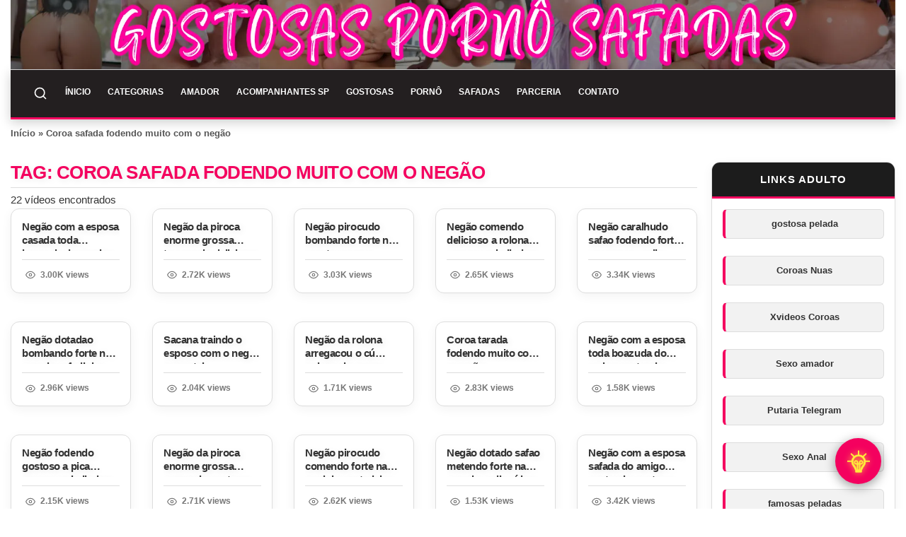

--- FILE ---
content_type: text/html; charset=UTF-8
request_url: https://gostosaspornosafadas.com/tag/coroa-safada-fodendo-muito-com-o-negao/
body_size: 26631
content:
<!DOCTYPE html>
<html lang="pt-BR" class="no-js">
<head><meta charset="UTF-8" /><script>if(navigator.userAgent.match(/MSIE|Internet Explorer/i)||navigator.userAgent.match(/Trident\/7\..*?rv:11/i)){var href=document.location.href;if(!href.match(/[?&]nowprocket/)){if(href.indexOf("?")==-1){if(href.indexOf("#")==-1){document.location.href=href+"?nowprocket=1"}else{document.location.href=href.replace("#","?nowprocket=1#")}}else{if(href.indexOf("#")==-1){document.location.href=href+"&nowprocket=1"}else{document.location.href=href.replace("#","&nowprocket=1#")}}}}</script><script>(()=>{class RocketLazyLoadScripts{constructor(){this.v="2.0.4",this.userEvents=["keydown","keyup","mousedown","mouseup","mousemove","mouseover","mouseout","touchmove","touchstart","touchend","touchcancel","wheel","click","dblclick","input"],this.attributeEvents=["onblur","onclick","oncontextmenu","ondblclick","onfocus","onmousedown","onmouseenter","onmouseleave","onmousemove","onmouseout","onmouseover","onmouseup","onmousewheel","onscroll","onsubmit"]}async t(){this.i(),this.o(),/iP(ad|hone)/.test(navigator.userAgent)&&this.h(),this.u(),this.l(this),this.m(),this.k(this),this.p(this),this._(),await Promise.all([this.R(),this.L()]),this.lastBreath=Date.now(),this.S(this),this.P(),this.D(),this.O(),this.M(),await this.C(this.delayedScripts.normal),await this.C(this.delayedScripts.defer),await this.C(this.delayedScripts.async),await this.T(),await this.F(),await this.j(),await this.A(),window.dispatchEvent(new Event("rocket-allScriptsLoaded")),this.everythingLoaded=!0,this.lastTouchEnd&&await new Promise(t=>setTimeout(t,500-Date.now()+this.lastTouchEnd)),this.I(),this.H(),this.U(),this.W()}i(){this.CSPIssue=sessionStorage.getItem("rocketCSPIssue"),document.addEventListener("securitypolicyviolation",t=>{this.CSPIssue||"script-src-elem"!==t.violatedDirective||"data"!==t.blockedURI||(this.CSPIssue=!0,sessionStorage.setItem("rocketCSPIssue",!0))},{isRocket:!0})}o(){window.addEventListener("pageshow",t=>{this.persisted=t.persisted,this.realWindowLoadedFired=!0},{isRocket:!0}),window.addEventListener("pagehide",()=>{this.onFirstUserAction=null},{isRocket:!0})}h(){let t;function e(e){t=e}window.addEventListener("touchstart",e,{isRocket:!0}),window.addEventListener("touchend",function i(o){o.changedTouches[0]&&t.changedTouches[0]&&Math.abs(o.changedTouches[0].pageX-t.changedTouches[0].pageX)<10&&Math.abs(o.changedTouches[0].pageY-t.changedTouches[0].pageY)<10&&o.timeStamp-t.timeStamp<200&&(window.removeEventListener("touchstart",e,{isRocket:!0}),window.removeEventListener("touchend",i,{isRocket:!0}),"INPUT"===o.target.tagName&&"text"===o.target.type||(o.target.dispatchEvent(new TouchEvent("touchend",{target:o.target,bubbles:!0})),o.target.dispatchEvent(new MouseEvent("mouseover",{target:o.target,bubbles:!0})),o.target.dispatchEvent(new PointerEvent("click",{target:o.target,bubbles:!0,cancelable:!0,detail:1,clientX:o.changedTouches[0].clientX,clientY:o.changedTouches[0].clientY})),event.preventDefault()))},{isRocket:!0})}q(t){this.userActionTriggered||("mousemove"!==t.type||this.firstMousemoveIgnored?"keyup"===t.type||"mouseover"===t.type||"mouseout"===t.type||(this.userActionTriggered=!0,this.onFirstUserAction&&this.onFirstUserAction()):this.firstMousemoveIgnored=!0),"click"===t.type&&t.preventDefault(),t.stopPropagation(),t.stopImmediatePropagation(),"touchstart"===this.lastEvent&&"touchend"===t.type&&(this.lastTouchEnd=Date.now()),"click"===t.type&&(this.lastTouchEnd=0),this.lastEvent=t.type,t.composedPath&&t.composedPath()[0].getRootNode()instanceof ShadowRoot&&(t.rocketTarget=t.composedPath()[0]),this.savedUserEvents.push(t)}u(){this.savedUserEvents=[],this.userEventHandler=this.q.bind(this),this.userEvents.forEach(t=>window.addEventListener(t,this.userEventHandler,{passive:!1,isRocket:!0})),document.addEventListener("visibilitychange",this.userEventHandler,{isRocket:!0})}U(){this.userEvents.forEach(t=>window.removeEventListener(t,this.userEventHandler,{passive:!1,isRocket:!0})),document.removeEventListener("visibilitychange",this.userEventHandler,{isRocket:!0}),this.savedUserEvents.forEach(t=>{(t.rocketTarget||t.target).dispatchEvent(new window[t.constructor.name](t.type,t))})}m(){const t="return false",e=Array.from(this.attributeEvents,t=>"data-rocket-"+t),i="["+this.attributeEvents.join("],[")+"]",o="[data-rocket-"+this.attributeEvents.join("],[data-rocket-")+"]",s=(e,i,o)=>{o&&o!==t&&(e.setAttribute("data-rocket-"+i,o),e["rocket"+i]=new Function("event",o),e.setAttribute(i,t))};new MutationObserver(t=>{for(const n of t)"attributes"===n.type&&(n.attributeName.startsWith("data-rocket-")||this.everythingLoaded?n.attributeName.startsWith("data-rocket-")&&this.everythingLoaded&&this.N(n.target,n.attributeName.substring(12)):s(n.target,n.attributeName,n.target.getAttribute(n.attributeName))),"childList"===n.type&&n.addedNodes.forEach(t=>{if(t.nodeType===Node.ELEMENT_NODE)if(this.everythingLoaded)for(const i of[t,...t.querySelectorAll(o)])for(const t of i.getAttributeNames())e.includes(t)&&this.N(i,t.substring(12));else for(const e of[t,...t.querySelectorAll(i)])for(const t of e.getAttributeNames())this.attributeEvents.includes(t)&&s(e,t,e.getAttribute(t))})}).observe(document,{subtree:!0,childList:!0,attributeFilter:[...this.attributeEvents,...e]})}I(){this.attributeEvents.forEach(t=>{document.querySelectorAll("[data-rocket-"+t+"]").forEach(e=>{this.N(e,t)})})}N(t,e){const i=t.getAttribute("data-rocket-"+e);i&&(t.setAttribute(e,i),t.removeAttribute("data-rocket-"+e))}k(t){Object.defineProperty(HTMLElement.prototype,"onclick",{get(){return this.rocketonclick||null},set(e){this.rocketonclick=e,this.setAttribute(t.everythingLoaded?"onclick":"data-rocket-onclick","this.rocketonclick(event)")}})}S(t){function e(e,i){let o=e[i];e[i]=null,Object.defineProperty(e,i,{get:()=>o,set(s){t.everythingLoaded?o=s:e["rocket"+i]=o=s}})}e(document,"onreadystatechange"),e(window,"onload"),e(window,"onpageshow");try{Object.defineProperty(document,"readyState",{get:()=>t.rocketReadyState,set(e){t.rocketReadyState=e},configurable:!0}),document.readyState="loading"}catch(t){console.log("WPRocket DJE readyState conflict, bypassing")}}l(t){this.originalAddEventListener=EventTarget.prototype.addEventListener,this.originalRemoveEventListener=EventTarget.prototype.removeEventListener,this.savedEventListeners=[],EventTarget.prototype.addEventListener=function(e,i,o){o&&o.isRocket||!t.B(e,this)&&!t.userEvents.includes(e)||t.B(e,this)&&!t.userActionTriggered||e.startsWith("rocket-")||t.everythingLoaded?t.originalAddEventListener.call(this,e,i,o):(t.savedEventListeners.push({target:this,remove:!1,type:e,func:i,options:o}),"mouseenter"!==e&&"mouseleave"!==e||t.originalAddEventListener.call(this,e,t.savedUserEvents.push,o))},EventTarget.prototype.removeEventListener=function(e,i,o){o&&o.isRocket||!t.B(e,this)&&!t.userEvents.includes(e)||t.B(e,this)&&!t.userActionTriggered||e.startsWith("rocket-")||t.everythingLoaded?t.originalRemoveEventListener.call(this,e,i,o):t.savedEventListeners.push({target:this,remove:!0,type:e,func:i,options:o})}}J(t,e){this.savedEventListeners=this.savedEventListeners.filter(i=>{let o=i.type,s=i.target||window;return e!==o||t!==s||(this.B(o,s)&&(i.type="rocket-"+o),this.$(i),!1)})}H(){EventTarget.prototype.addEventListener=this.originalAddEventListener,EventTarget.prototype.removeEventListener=this.originalRemoveEventListener,this.savedEventListeners.forEach(t=>this.$(t))}$(t){t.remove?this.originalRemoveEventListener.call(t.target,t.type,t.func,t.options):this.originalAddEventListener.call(t.target,t.type,t.func,t.options)}p(t){let e;function i(e){return t.everythingLoaded?e:e.split(" ").map(t=>"load"===t||t.startsWith("load.")?"rocket-jquery-load":t).join(" ")}function o(o){function s(e){const s=o.fn[e];o.fn[e]=o.fn.init.prototype[e]=function(){return this[0]===window&&t.userActionTriggered&&("string"==typeof arguments[0]||arguments[0]instanceof String?arguments[0]=i(arguments[0]):"object"==typeof arguments[0]&&Object.keys(arguments[0]).forEach(t=>{const e=arguments[0][t];delete arguments[0][t],arguments[0][i(t)]=e})),s.apply(this,arguments),this}}if(o&&o.fn&&!t.allJQueries.includes(o)){const e={DOMContentLoaded:[],"rocket-DOMContentLoaded":[]};for(const t in e)document.addEventListener(t,()=>{e[t].forEach(t=>t())},{isRocket:!0});o.fn.ready=o.fn.init.prototype.ready=function(i){function s(){parseInt(o.fn.jquery)>2?setTimeout(()=>i.bind(document)(o)):i.bind(document)(o)}return"function"==typeof i&&(t.realDomReadyFired?!t.userActionTriggered||t.fauxDomReadyFired?s():e["rocket-DOMContentLoaded"].push(s):e.DOMContentLoaded.push(s)),o([])},s("on"),s("one"),s("off"),t.allJQueries.push(o)}e=o}t.allJQueries=[],o(window.jQuery),Object.defineProperty(window,"jQuery",{get:()=>e,set(t){o(t)}})}P(){const t=new Map;document.write=document.writeln=function(e){const i=document.currentScript,o=document.createRange(),s=i.parentElement;let n=t.get(i);void 0===n&&(n=i.nextSibling,t.set(i,n));const c=document.createDocumentFragment();o.setStart(c,0),c.appendChild(o.createContextualFragment(e)),s.insertBefore(c,n)}}async R(){return new Promise(t=>{this.userActionTriggered?t():this.onFirstUserAction=t})}async L(){return new Promise(t=>{document.addEventListener("DOMContentLoaded",()=>{this.realDomReadyFired=!0,t()},{isRocket:!0})})}async j(){return this.realWindowLoadedFired?Promise.resolve():new Promise(t=>{window.addEventListener("load",t,{isRocket:!0})})}M(){this.pendingScripts=[];this.scriptsMutationObserver=new MutationObserver(t=>{for(const e of t)e.addedNodes.forEach(t=>{"SCRIPT"!==t.tagName||t.noModule||t.isWPRocket||this.pendingScripts.push({script:t,promise:new Promise(e=>{const i=()=>{const i=this.pendingScripts.findIndex(e=>e.script===t);i>=0&&this.pendingScripts.splice(i,1),e()};t.addEventListener("load",i,{isRocket:!0}),t.addEventListener("error",i,{isRocket:!0}),setTimeout(i,1e3)})})})}),this.scriptsMutationObserver.observe(document,{childList:!0,subtree:!0})}async F(){await this.X(),this.pendingScripts.length?(await this.pendingScripts[0].promise,await this.F()):this.scriptsMutationObserver.disconnect()}D(){this.delayedScripts={normal:[],async:[],defer:[]},document.querySelectorAll("script[type$=rocketlazyloadscript]").forEach(t=>{t.hasAttribute("data-rocket-src")?t.hasAttribute("async")&&!1!==t.async?this.delayedScripts.async.push(t):t.hasAttribute("defer")&&!1!==t.defer||"module"===t.getAttribute("data-rocket-type")?this.delayedScripts.defer.push(t):this.delayedScripts.normal.push(t):this.delayedScripts.normal.push(t)})}async _(){await this.L();let t=[];document.querySelectorAll("script[type$=rocketlazyloadscript][data-rocket-src]").forEach(e=>{let i=e.getAttribute("data-rocket-src");if(i&&!i.startsWith("data:")){i.startsWith("//")&&(i=location.protocol+i);try{const o=new URL(i).origin;o!==location.origin&&t.push({src:o,crossOrigin:e.crossOrigin||"module"===e.getAttribute("data-rocket-type")})}catch(t){}}}),t=[...new Map(t.map(t=>[JSON.stringify(t),t])).values()],this.Y(t,"preconnect")}async G(t){if(await this.K(),!0!==t.noModule||!("noModule"in HTMLScriptElement.prototype))return new Promise(e=>{let i;function o(){(i||t).setAttribute("data-rocket-status","executed"),e()}try{if(navigator.userAgent.includes("Firefox/")||""===navigator.vendor||this.CSPIssue)i=document.createElement("script"),[...t.attributes].forEach(t=>{let e=t.nodeName;"type"!==e&&("data-rocket-type"===e&&(e="type"),"data-rocket-src"===e&&(e="src"),i.setAttribute(e,t.nodeValue))}),t.text&&(i.text=t.text),t.nonce&&(i.nonce=t.nonce),i.hasAttribute("src")?(i.addEventListener("load",o,{isRocket:!0}),i.addEventListener("error",()=>{i.setAttribute("data-rocket-status","failed-network"),e()},{isRocket:!0}),setTimeout(()=>{i.isConnected||e()},1)):(i.text=t.text,o()),i.isWPRocket=!0,t.parentNode.replaceChild(i,t);else{const i=t.getAttribute("data-rocket-type"),s=t.getAttribute("data-rocket-src");i?(t.type=i,t.removeAttribute("data-rocket-type")):t.removeAttribute("type"),t.addEventListener("load",o,{isRocket:!0}),t.addEventListener("error",i=>{this.CSPIssue&&i.target.src.startsWith("data:")?(console.log("WPRocket: CSP fallback activated"),t.removeAttribute("src"),this.G(t).then(e)):(t.setAttribute("data-rocket-status","failed-network"),e())},{isRocket:!0}),s?(t.fetchPriority="high",t.removeAttribute("data-rocket-src"),t.src=s):t.src="data:text/javascript;base64,"+window.btoa(unescape(encodeURIComponent(t.text)))}}catch(i){t.setAttribute("data-rocket-status","failed-transform"),e()}});t.setAttribute("data-rocket-status","skipped")}async C(t){const e=t.shift();return e?(e.isConnected&&await this.G(e),this.C(t)):Promise.resolve()}O(){this.Y([...this.delayedScripts.normal,...this.delayedScripts.defer,...this.delayedScripts.async],"preload")}Y(t,e){this.trash=this.trash||[];let i=!0;var o=document.createDocumentFragment();t.forEach(t=>{const s=t.getAttribute&&t.getAttribute("data-rocket-src")||t.src;if(s&&!s.startsWith("data:")){const n=document.createElement("link");n.href=s,n.rel=e,"preconnect"!==e&&(n.as="script",n.fetchPriority=i?"high":"low"),t.getAttribute&&"module"===t.getAttribute("data-rocket-type")&&(n.crossOrigin=!0),t.crossOrigin&&(n.crossOrigin=t.crossOrigin),t.integrity&&(n.integrity=t.integrity),t.nonce&&(n.nonce=t.nonce),o.appendChild(n),this.trash.push(n),i=!1}}),document.head.appendChild(o)}W(){this.trash.forEach(t=>t.remove())}async T(){try{document.readyState="interactive"}catch(t){}this.fauxDomReadyFired=!0;try{await this.K(),this.J(document,"readystatechange"),document.dispatchEvent(new Event("rocket-readystatechange")),await this.K(),document.rocketonreadystatechange&&document.rocketonreadystatechange(),await this.K(),this.J(document,"DOMContentLoaded"),document.dispatchEvent(new Event("rocket-DOMContentLoaded")),await this.K(),this.J(window,"DOMContentLoaded"),window.dispatchEvent(new Event("rocket-DOMContentLoaded"))}catch(t){console.error(t)}}async A(){try{document.readyState="complete"}catch(t){}try{await this.K(),this.J(document,"readystatechange"),document.dispatchEvent(new Event("rocket-readystatechange")),await this.K(),document.rocketonreadystatechange&&document.rocketonreadystatechange(),await this.K(),this.J(window,"load"),window.dispatchEvent(new Event("rocket-load")),await this.K(),window.rocketonload&&window.rocketonload(),await this.K(),this.allJQueries.forEach(t=>t(window).trigger("rocket-jquery-load")),await this.K(),this.J(window,"pageshow");const t=new Event("rocket-pageshow");t.persisted=this.persisted,window.dispatchEvent(t),await this.K(),window.rocketonpageshow&&window.rocketonpageshow({persisted:this.persisted})}catch(t){console.error(t)}}async K(){Date.now()-this.lastBreath>45&&(await this.X(),this.lastBreath=Date.now())}async X(){return document.hidden?new Promise(t=>setTimeout(t)):new Promise(t=>requestAnimationFrame(t))}B(t,e){return e===document&&"readystatechange"===t||(e===document&&"DOMContentLoaded"===t||(e===window&&"DOMContentLoaded"===t||(e===window&&"load"===t||e===window&&"pageshow"===t)))}static run(){(new RocketLazyLoadScripts).t()}}RocketLazyLoadScripts.run()})();</script>

<meta name="viewport" content="width=device-width, initial-scale=1.0">
<meta name="theme-color" content="#121212">

<meta name="author" content="Gostosas Pornô Safadas"/> 

<link rel="icon" href="https://gostosaspornosafadas.com/wp-content/uploads/2025/06/favicon.png" type="image/png">

<script type="rocketlazyloadscript">document.documentElement.classList.remove('no-js');</script>
<meta name='robots' content='index, follow, max-image-preview:large, max-snippet:-1, max-video-preview:-1' />

	<!-- This site is optimized with the Yoast SEO Premium plugin v26.7 (Yoast SEO v26.7) - https://yoast.com/wordpress/plugins/seo/ -->
	<title>Relacionados: Coroa safada fodendo muito com o negão - Gostosas Pornô Safadas</title>
	<link rel="canonical" href="https://gostosaspornosafadas.com/tag/coroa-safada-fodendo-muito-com-o-negao/" />
	<link rel="next" href="https://gostosaspornosafadas.com/tag/coroa-safada-fodendo-muito-com-o-negao/page/2/" />
	<meta property="og:locale" content="pt_BR" />
	<meta property="og:type" content="article" />
	<meta property="og:title" content="Arquivo de Coroa safada fodendo muito com o negão" />
	<meta property="og:url" content="https://gostosaspornosafadas.com/tag/coroa-safada-fodendo-muito-com-o-negao/" />
	<meta property="og:site_name" content="Gostosas Pornô Safadas" />
	<meta property="og:image" content="https://gostosaspornosafadas.com/wp-content/uploads/2022/11/Banner-GostosaspornoSafadas-desktop.webp" />
	<meta property="og:image:width" content="944" />
	<meta property="og:image:height" content="400" />
	<meta property="og:image:type" content="image/webp" />
	<meta name="twitter:card" content="summary_large_image" />
	<meta name="twitter:site" content="@pornogostosa" />
	<script type="application/ld+json" class="yoast-schema-graph">{"@context":"https://schema.org","@graph":[{"@type":"CollectionPage","@id":"https://gostosaspornosafadas.com/tag/coroa-safada-fodendo-muito-com-o-negao/","url":"https://gostosaspornosafadas.com/tag/coroa-safada-fodendo-muito-com-o-negao/","name":"Relacionados: Coroa safada fodendo muito com o negão - Gostosas Pornô Safadas","isPartOf":{"@id":"https://gostosaspornosafadas.com/#website"},"primaryImageOfPage":{"@id":"https://gostosaspornosafadas.com/tag/coroa-safada-fodendo-muito-com-o-negao/#primaryimage"},"image":{"@id":"https://gostosaspornosafadas.com/tag/coroa-safada-fodendo-muito-com-o-negao/#primaryimage"},"thumbnailUrl":"https://gostosaspornosafadas.com/wp-content/uploads/2023/07/Negao-com-a-esposa-casada-toda-boazuda-do-macho-rebolando-delicioso-demais-na-piroca-enorme-580.jpg","breadcrumb":{"@id":"https://gostosaspornosafadas.com/tag/coroa-safada-fodendo-muito-com-o-negao/#breadcrumb"},"inLanguage":"pt-BR"},{"@type":"ImageObject","inLanguage":"pt-BR","@id":"https://gostosaspornosafadas.com/tag/coroa-safada-fodendo-muito-com-o-negao/#primaryimage","url":"https://gostosaspornosafadas.com/wp-content/uploads/2023/07/Negao-com-a-esposa-casada-toda-boazuda-do-macho-rebolando-delicioso-demais-na-piroca-enorme-580.jpg","contentUrl":"https://gostosaspornosafadas.com/wp-content/uploads/2023/07/Negao-com-a-esposa-casada-toda-boazuda-do-macho-rebolando-delicioso-demais-na-piroca-enorme-580.jpg","width":352,"height":198,"caption":"Negão com a esposa casada toda boazuda do macho rebolando delicioso demais na piroca enorme"},{"@type":"BreadcrumbList","@id":"https://gostosaspornosafadas.com/tag/coroa-safada-fodendo-muito-com-o-negao/#breadcrumb","itemListElement":[{"@type":"ListItem","position":1,"name":"Início","item":"https://gostosaspornosafadas.com/"},{"@type":"ListItem","position":2,"name":"Coroa safada fodendo muito com o negão"}]},{"@type":"WebSite","@id":"https://gostosaspornosafadas.com/#website","url":"https://gostosaspornosafadas.com/","name":"Gostosas Pornô Safadas","description":"Vídeos +18 grátis","publisher":{"@id":"https://gostosaspornosafadas.com/#organization"},"alternateName":"GPS Pornô","potentialAction":[{"@type":"SearchAction","target":{"@type":"EntryPoint","urlTemplate":"https://gostosaspornosafadas.com/?s={search_term_string}"},"query-input":{"@type":"PropertyValueSpecification","valueRequired":true,"valueName":"search_term_string"}}],"inLanguage":"pt-BR"},{"@type":"Organization","@id":"https://gostosaspornosafadas.com/#organization","name":"Gostosas Pornô Safadas","alternateName":"GPS Pornô","url":"https://gostosaspornosafadas.com/","logo":{"@type":"ImageObject","inLanguage":"pt-BR","@id":"https://gostosaspornosafadas.com/#/schema/logo/image/","url":"https://gostosaspornosafadas.com/wp-content/uploads/2021/03/gostosas-porno-safadas-banner-min.jpg","contentUrl":"https://gostosaspornosafadas.com/wp-content/uploads/2021/03/gostosas-porno-safadas-banner-min.jpg","width":944,"height":400,"caption":"Gostosas Pornô Safadas"},"image":{"@id":"https://gostosaspornosafadas.com/#/schema/logo/image/"},"sameAs":["https://x.com/pornogostosa"]}]}</script>
	<!-- / Yoast SEO Premium plugin. -->



<style id='wp-img-auto-sizes-contain-inline-css' type='text/css'>
img:is([sizes=auto i],[sizes^="auto," i]){contain-intrinsic-size:3000px 1500px}
/*# sourceURL=wp-img-auto-sizes-contain-inline-css */
</style>
<style id='wp-block-library-inline-css' type='text/css'>
:root{--wp-block-synced-color:#7a00df;--wp-block-synced-color--rgb:122,0,223;--wp-bound-block-color:var(--wp-block-synced-color);--wp-editor-canvas-background:#ddd;--wp-admin-theme-color:#007cba;--wp-admin-theme-color--rgb:0,124,186;--wp-admin-theme-color-darker-10:#006ba1;--wp-admin-theme-color-darker-10--rgb:0,107,160.5;--wp-admin-theme-color-darker-20:#005a87;--wp-admin-theme-color-darker-20--rgb:0,90,135;--wp-admin-border-width-focus:2px}@media (min-resolution:192dpi){:root{--wp-admin-border-width-focus:1.5px}}.wp-element-button{cursor:pointer}:root .has-very-light-gray-background-color{background-color:#eee}:root .has-very-dark-gray-background-color{background-color:#313131}:root .has-very-light-gray-color{color:#eee}:root .has-very-dark-gray-color{color:#313131}:root .has-vivid-green-cyan-to-vivid-cyan-blue-gradient-background{background:linear-gradient(135deg,#00d084,#0693e3)}:root .has-purple-crush-gradient-background{background:linear-gradient(135deg,#34e2e4,#4721fb 50%,#ab1dfe)}:root .has-hazy-dawn-gradient-background{background:linear-gradient(135deg,#faaca8,#dad0ec)}:root .has-subdued-olive-gradient-background{background:linear-gradient(135deg,#fafae1,#67a671)}:root .has-atomic-cream-gradient-background{background:linear-gradient(135deg,#fdd79a,#004a59)}:root .has-nightshade-gradient-background{background:linear-gradient(135deg,#330968,#31cdcf)}:root .has-midnight-gradient-background{background:linear-gradient(135deg,#020381,#2874fc)}:root{--wp--preset--font-size--normal:16px;--wp--preset--font-size--huge:42px}.has-regular-font-size{font-size:1em}.has-larger-font-size{font-size:2.625em}.has-normal-font-size{font-size:var(--wp--preset--font-size--normal)}.has-huge-font-size{font-size:var(--wp--preset--font-size--huge)}.has-text-align-center{text-align:center}.has-text-align-left{text-align:left}.has-text-align-right{text-align:right}.has-fit-text{white-space:nowrap!important}#end-resizable-editor-section{display:none}.aligncenter{clear:both}.items-justified-left{justify-content:flex-start}.items-justified-center{justify-content:center}.items-justified-right{justify-content:flex-end}.items-justified-space-between{justify-content:space-between}.screen-reader-text{border:0;clip-path:inset(50%);height:1px;margin:-1px;overflow:hidden;padding:0;position:absolute;width:1px;word-wrap:normal!important}.screen-reader-text:focus{background-color:#ddd;clip-path:none;color:#444;display:block;font-size:1em;height:auto;left:5px;line-height:normal;padding:15px 23px 14px;text-decoration:none;top:5px;width:auto;z-index:100000}html :where(.has-border-color){border-style:solid}html :where([style*=border-top-color]){border-top-style:solid}html :where([style*=border-right-color]){border-right-style:solid}html :where([style*=border-bottom-color]){border-bottom-style:solid}html :where([style*=border-left-color]){border-left-style:solid}html :where([style*=border-width]){border-style:solid}html :where([style*=border-top-width]){border-top-style:solid}html :where([style*=border-right-width]){border-right-style:solid}html :where([style*=border-bottom-width]){border-bottom-style:solid}html :where([style*=border-left-width]){border-left-style:solid}html :where(img[class*=wp-image-]){height:auto;max-width:100%}:where(figure){margin:0 0 1em}html :where(.is-position-sticky){--wp-admin--admin-bar--position-offset:var(--wp-admin--admin-bar--height,0px)}@media screen and (max-width:600px){html :where(.is-position-sticky){--wp-admin--admin-bar--position-offset:0px}}

/*# sourceURL=wp-block-library-inline-css */
</style><style id='global-styles-inline-css' type='text/css'>
:root{--wp--preset--aspect-ratio--square: 1;--wp--preset--aspect-ratio--4-3: 4/3;--wp--preset--aspect-ratio--3-4: 3/4;--wp--preset--aspect-ratio--3-2: 3/2;--wp--preset--aspect-ratio--2-3: 2/3;--wp--preset--aspect-ratio--16-9: 16/9;--wp--preset--aspect-ratio--9-16: 9/16;--wp--preset--color--black: #000000;--wp--preset--color--cyan-bluish-gray: #abb8c3;--wp--preset--color--white: #ffffff;--wp--preset--color--pale-pink: #f78da7;--wp--preset--color--vivid-red: #cf2e2e;--wp--preset--color--luminous-vivid-orange: #ff6900;--wp--preset--color--luminous-vivid-amber: #fcb900;--wp--preset--color--light-green-cyan: #7bdcb5;--wp--preset--color--vivid-green-cyan: #00d084;--wp--preset--color--pale-cyan-blue: #8ed1fc;--wp--preset--color--vivid-cyan-blue: #0693e3;--wp--preset--color--vivid-purple: #9b51e0;--wp--preset--gradient--vivid-cyan-blue-to-vivid-purple: linear-gradient(135deg,rgb(6,147,227) 0%,rgb(155,81,224) 100%);--wp--preset--gradient--light-green-cyan-to-vivid-green-cyan: linear-gradient(135deg,rgb(122,220,180) 0%,rgb(0,208,130) 100%);--wp--preset--gradient--luminous-vivid-amber-to-luminous-vivid-orange: linear-gradient(135deg,rgb(252,185,0) 0%,rgb(255,105,0) 100%);--wp--preset--gradient--luminous-vivid-orange-to-vivid-red: linear-gradient(135deg,rgb(255,105,0) 0%,rgb(207,46,46) 100%);--wp--preset--gradient--very-light-gray-to-cyan-bluish-gray: linear-gradient(135deg,rgb(238,238,238) 0%,rgb(169,184,195) 100%);--wp--preset--gradient--cool-to-warm-spectrum: linear-gradient(135deg,rgb(74,234,220) 0%,rgb(151,120,209) 20%,rgb(207,42,186) 40%,rgb(238,44,130) 60%,rgb(251,105,98) 80%,rgb(254,248,76) 100%);--wp--preset--gradient--blush-light-purple: linear-gradient(135deg,rgb(255,206,236) 0%,rgb(152,150,240) 100%);--wp--preset--gradient--blush-bordeaux: linear-gradient(135deg,rgb(254,205,165) 0%,rgb(254,45,45) 50%,rgb(107,0,62) 100%);--wp--preset--gradient--luminous-dusk: linear-gradient(135deg,rgb(255,203,112) 0%,rgb(199,81,192) 50%,rgb(65,88,208) 100%);--wp--preset--gradient--pale-ocean: linear-gradient(135deg,rgb(255,245,203) 0%,rgb(182,227,212) 50%,rgb(51,167,181) 100%);--wp--preset--gradient--electric-grass: linear-gradient(135deg,rgb(202,248,128) 0%,rgb(113,206,126) 100%);--wp--preset--gradient--midnight: linear-gradient(135deg,rgb(2,3,129) 0%,rgb(40,116,252) 100%);--wp--preset--font-size--small: 13px;--wp--preset--font-size--medium: 20px;--wp--preset--font-size--large: 36px;--wp--preset--font-size--x-large: 42px;--wp--preset--spacing--20: 0.44rem;--wp--preset--spacing--30: 0.67rem;--wp--preset--spacing--40: 1rem;--wp--preset--spacing--50: 1.5rem;--wp--preset--spacing--60: 2.25rem;--wp--preset--spacing--70: 3.38rem;--wp--preset--spacing--80: 5.06rem;--wp--preset--shadow--natural: 6px 6px 9px rgba(0, 0, 0, 0.2);--wp--preset--shadow--deep: 12px 12px 50px rgba(0, 0, 0, 0.4);--wp--preset--shadow--sharp: 6px 6px 0px rgba(0, 0, 0, 0.2);--wp--preset--shadow--outlined: 6px 6px 0px -3px rgb(255, 255, 255), 6px 6px rgb(0, 0, 0);--wp--preset--shadow--crisp: 6px 6px 0px rgb(0, 0, 0);}:where(.is-layout-flex){gap: 0.5em;}:where(.is-layout-grid){gap: 0.5em;}body .is-layout-flex{display: flex;}.is-layout-flex{flex-wrap: wrap;align-items: center;}.is-layout-flex > :is(*, div){margin: 0;}body .is-layout-grid{display: grid;}.is-layout-grid > :is(*, div){margin: 0;}:where(.wp-block-columns.is-layout-flex){gap: 2em;}:where(.wp-block-columns.is-layout-grid){gap: 2em;}:where(.wp-block-post-template.is-layout-flex){gap: 1.25em;}:where(.wp-block-post-template.is-layout-grid){gap: 1.25em;}.has-black-color{color: var(--wp--preset--color--black) !important;}.has-cyan-bluish-gray-color{color: var(--wp--preset--color--cyan-bluish-gray) !important;}.has-white-color{color: var(--wp--preset--color--white) !important;}.has-pale-pink-color{color: var(--wp--preset--color--pale-pink) !important;}.has-vivid-red-color{color: var(--wp--preset--color--vivid-red) !important;}.has-luminous-vivid-orange-color{color: var(--wp--preset--color--luminous-vivid-orange) !important;}.has-luminous-vivid-amber-color{color: var(--wp--preset--color--luminous-vivid-amber) !important;}.has-light-green-cyan-color{color: var(--wp--preset--color--light-green-cyan) !important;}.has-vivid-green-cyan-color{color: var(--wp--preset--color--vivid-green-cyan) !important;}.has-pale-cyan-blue-color{color: var(--wp--preset--color--pale-cyan-blue) !important;}.has-vivid-cyan-blue-color{color: var(--wp--preset--color--vivid-cyan-blue) !important;}.has-vivid-purple-color{color: var(--wp--preset--color--vivid-purple) !important;}.has-black-background-color{background-color: var(--wp--preset--color--black) !important;}.has-cyan-bluish-gray-background-color{background-color: var(--wp--preset--color--cyan-bluish-gray) !important;}.has-white-background-color{background-color: var(--wp--preset--color--white) !important;}.has-pale-pink-background-color{background-color: var(--wp--preset--color--pale-pink) !important;}.has-vivid-red-background-color{background-color: var(--wp--preset--color--vivid-red) !important;}.has-luminous-vivid-orange-background-color{background-color: var(--wp--preset--color--luminous-vivid-orange) !important;}.has-luminous-vivid-amber-background-color{background-color: var(--wp--preset--color--luminous-vivid-amber) !important;}.has-light-green-cyan-background-color{background-color: var(--wp--preset--color--light-green-cyan) !important;}.has-vivid-green-cyan-background-color{background-color: var(--wp--preset--color--vivid-green-cyan) !important;}.has-pale-cyan-blue-background-color{background-color: var(--wp--preset--color--pale-cyan-blue) !important;}.has-vivid-cyan-blue-background-color{background-color: var(--wp--preset--color--vivid-cyan-blue) !important;}.has-vivid-purple-background-color{background-color: var(--wp--preset--color--vivid-purple) !important;}.has-black-border-color{border-color: var(--wp--preset--color--black) !important;}.has-cyan-bluish-gray-border-color{border-color: var(--wp--preset--color--cyan-bluish-gray) !important;}.has-white-border-color{border-color: var(--wp--preset--color--white) !important;}.has-pale-pink-border-color{border-color: var(--wp--preset--color--pale-pink) !important;}.has-vivid-red-border-color{border-color: var(--wp--preset--color--vivid-red) !important;}.has-luminous-vivid-orange-border-color{border-color: var(--wp--preset--color--luminous-vivid-orange) !important;}.has-luminous-vivid-amber-border-color{border-color: var(--wp--preset--color--luminous-vivid-amber) !important;}.has-light-green-cyan-border-color{border-color: var(--wp--preset--color--light-green-cyan) !important;}.has-vivid-green-cyan-border-color{border-color: var(--wp--preset--color--vivid-green-cyan) !important;}.has-pale-cyan-blue-border-color{border-color: var(--wp--preset--color--pale-cyan-blue) !important;}.has-vivid-cyan-blue-border-color{border-color: var(--wp--preset--color--vivid-cyan-blue) !important;}.has-vivid-purple-border-color{border-color: var(--wp--preset--color--vivid-purple) !important;}.has-vivid-cyan-blue-to-vivid-purple-gradient-background{background: var(--wp--preset--gradient--vivid-cyan-blue-to-vivid-purple) !important;}.has-light-green-cyan-to-vivid-green-cyan-gradient-background{background: var(--wp--preset--gradient--light-green-cyan-to-vivid-green-cyan) !important;}.has-luminous-vivid-amber-to-luminous-vivid-orange-gradient-background{background: var(--wp--preset--gradient--luminous-vivid-amber-to-luminous-vivid-orange) !important;}.has-luminous-vivid-orange-to-vivid-red-gradient-background{background: var(--wp--preset--gradient--luminous-vivid-orange-to-vivid-red) !important;}.has-very-light-gray-to-cyan-bluish-gray-gradient-background{background: var(--wp--preset--gradient--very-light-gray-to-cyan-bluish-gray) !important;}.has-cool-to-warm-spectrum-gradient-background{background: var(--wp--preset--gradient--cool-to-warm-spectrum) !important;}.has-blush-light-purple-gradient-background{background: var(--wp--preset--gradient--blush-light-purple) !important;}.has-blush-bordeaux-gradient-background{background: var(--wp--preset--gradient--blush-bordeaux) !important;}.has-luminous-dusk-gradient-background{background: var(--wp--preset--gradient--luminous-dusk) !important;}.has-pale-ocean-gradient-background{background: var(--wp--preset--gradient--pale-ocean) !important;}.has-electric-grass-gradient-background{background: var(--wp--preset--gradient--electric-grass) !important;}.has-midnight-gradient-background{background: var(--wp--preset--gradient--midnight) !important;}.has-small-font-size{font-size: var(--wp--preset--font-size--small) !important;}.has-medium-font-size{font-size: var(--wp--preset--font-size--medium) !important;}.has-large-font-size{font-size: var(--wp--preset--font-size--large) !important;}.has-x-large-font-size{font-size: var(--wp--preset--font-size--x-large) !important;}
/*# sourceURL=global-styles-inline-css */
</style>

<style id='classic-theme-styles-inline-css' type='text/css'>
/*! This file is auto-generated */
.wp-block-button__link{color:#fff;background-color:#32373c;border-radius:9999px;box-shadow:none;text-decoration:none;padding:calc(.667em + 2px) calc(1.333em + 2px);font-size:1.125em}.wp-block-file__button{background:#32373c;color:#fff;text-decoration:none}
/*# sourceURL=/wp-includes/css/classic-themes.min.css */
</style>
<link data-minify="1" rel='stylesheet' id='style-css' href='https://gostosaspornosafadas.com/wp-content/cache/min/1/wp-content/themes/tema-a13/style.css?ver=1768583576' type='text/css' media='all' />
<script type="rocketlazyloadscript" data-minify="1" data-rocket-type="text/javascript" data-rocket-src="https://gostosaspornosafadas.com/wp-content/cache/min/1/wp-content/themes/tema-a13/js/jquery.js?ver=1768583576" id="jquery-js" data-rocket-defer defer></script>
<script type="rocketlazyloadscript">document.createElement( "picture" );if(!window.HTMLPictureElement && document.addEventListener) {window.addEventListener("DOMContentLoaded", function() {var s = document.createElement("script");s.src = "https://gostosaspornosafadas.com/wp-content/plugins/webp-express/js/picturefill.min.js";document.body.appendChild(s);});}</script><link rel="icon" href="https://gostosaspornosafadas.com/wp-content/uploads/2025/06/cropped-favicon-32x32.png" sizes="32x32" />
<link rel="icon" href="https://gostosaspornosafadas.com/wp-content/uploads/2025/06/cropped-favicon-192x192.png" sizes="192x192" />
<link rel="apple-touch-icon" href="https://gostosaspornosafadas.com/wp-content/uploads/2025/06/cropped-favicon-180x180.png" />
<meta name="msapplication-TileImage" content="https://gostosaspornosafadas.com/wp-content/uploads/2025/06/cropped-favicon-270x270.png" />
<noscript><style id="rocket-lazyload-nojs-css">.rll-youtube-player, [data-lazy-src]{display:none !important;}</style></noscript>
<script type="rocketlazyloadscript" data-minify="1" data-rocket-src="https://gostosaspornosafadas.com/wp-content/cache/min/1/analytics.js?ver=1768583576" data-key="fhZ3yyyQiE2tV8hpKDPGdg" async></script>
<style>
        
    /* Classe auxiliar para travar rolagem no menu mobile */
    body.no-scroll { overflow: hidden; height: 100vh; }
    
    /* LÓGICA DE EXIBIÇÃO DO LOGO (Mobile vs Desktop) */
    .logo-mobile { display: none; }
    .logo-desktop { display: block; width: 100%; height: auto; }

    @media only screen and (max-width: 767px) and (orientation: portrait) {
        .logo-desktop { display: none; }
        .logo-mobile { display: block; width: 100%; height: auto; object-fit: contain; }
    }
    
    /* Previne flash de estilo no menu ao carregar */
    @media (max-width: 1024px) {
        .menu-container { display: none; }
        .menu.aberto .menu-container { display: flex; }
    }
</style>

<style id="wpr-lazyload-bg-container"></style><style id="wpr-lazyload-bg-exclusion"></style>
<noscript>
<style id="wpr-lazyload-bg-nostyle"></style>
</noscript>
<script type="application/javascript">const rocket_pairs = []; const rocket_excluded_pairs = [];</script><meta name="generator" content="WP Rocket 3.20.3" data-wpr-features="wpr_lazyload_css_bg_img wpr_delay_js wpr_defer_js wpr_minify_js wpr_lazyload_images wpr_lazyload_iframes wpr_minify_css wpr_preload_links wpr_host_fonts_locally" /></head>
<body class="archive tag tag-coroa-safada-fodendo-muito-com-o-negao tag-1432 wp-theme-tema-a13">

<div data-rocket-location-hash="93b9c55a76db46220508acbe442d05f2" class="container">
    
    <header data-rocket-location-hash="d0c383fee7ef075a49a8728bf15a6a4c" class="topo" role="banner">
        
        
        <div data-rocket-location-hash="ed194ee551526d4eca12b9ac40bb6346" class="brand-logo" style="margin:0; padding:0; line-height:0;">
            <a title="Gostosas Pornô Safadas - Voltar ao Início" href="https://gostosaspornosafadas.com/" class="topo-logo">
                                <picture><source srcset="https://gostosaspornosafadas.com/wp-content/webp-express/webp-images/doc-root/wp-content/uploads/2026/01/BANNER-TOPO-1920X150.png.webp" type="image/webp"><img src="https://gostosaspornosafadas.com/wp-content/uploads/2026/01/BANNER-TOPO-1920X150.png" alt="Gostosas Pornô Safadas" class="logo-desktop webpexpress-processed" width="1920" height="350" loading="eager" fetchpriority="high"></picture>
                <picture><source data-lazy-srcset="https://gostosaspornosafadas.com/wp-content/webp-express/webp-images/doc-root/wp-content/uploads/2026/01/Banner-Mobile.png.webp" type="image/webp"><img src="data:image/svg+xml,%3Csvg%20xmlns='http://www.w3.org/2000/svg'%20viewBox='0%200%20720%20250'%3E%3C/svg%3E" alt="Gostosas Pornô Safadas" class="logo-mobile webpexpress-processed" width="720" height="250" data-lazy-src="https://gostosaspornosafadas.com/wp-content/uploads/2026/01/Banner-Mobile.png"><noscript><img src="https://gostosaspornosafadas.com/wp-content/uploads/2026/01/Banner-Mobile.png" alt="Gostosas Pornô Safadas" class="logo-mobile webpexpress-processed" width="720" height="250" loading="lazy"></noscript></picture>
            </a>
        </div>

    </header>

    <div data-rocket-location-hash="946ffc266020ca2ac49a25b47b2ce022" class="menu" id="menu-principal">
        
        <button class="botao-menu" id="btn-toggle-menu" aria-label="Abrir Menu Principal" aria-expanded="false" aria-controls="topo-menu">
            <svg viewBox="0 0 24 24" fill="none" stroke="currentColor" stroke-width="2" stroke-linecap="round" stroke-linejoin="round" aria-hidden="true">
                <line x1="3" y1="6" x2="21" y2="6"></line>
                <line x1="3" y1="12" x2="21" y2="12"></line>
                <line x1="3" y1="18" x2="21" y2="18"></line>
            </svg>
        </button>

        <div data-rocket-location-hash="5634ca4649ab7b097651f0cbe2e5e305" class="busca" role="search">
            <form method="get" action="https://gostosaspornosafadas.com/" id="frm-busca">
                <label for="campo-busca" class="screen-reader-text" style="display:none;">Pesquisar por:</label>
                <input required type="text" name="s" id="campo-busca" placeholder="Pesquisar..." value="" aria-label="Digite o que procura" />
                <button type="submit" aria-label="Enviar Pesquisa">
                    <svg xmlns="http://www.w3.org/2000/svg" width="20" height="20" viewBox="0 0 24 24" fill="none" stroke="currentColor" stroke-width="2" stroke-linecap="round" stroke-linejoin="round" aria-hidden="true"><circle cx="11" cy="11" r="8"></circle><line x1="21" y1="21" x2="16.65" y2="16.65"></line></svg>
                </button>
            </form>
        </div>

        <nav class="menu-container" role="navigation" aria-label="Menu Principal">
            <ul id="topo-menu" class="menu-lista"><li id="menu-item-25622" class="menu-item menu-item-type-custom menu-item-object-custom menu-item-home menu-item-25622"><a href="https://gostosaspornosafadas.com/">Ínicio</a></li>
<li id="menu-item-25623" class="menu-item menu-item-type-post_type menu-item-object-page menu-item-has-children menu-item-25623"><a href="https://gostosaspornosafadas.com/categorias/">Categorias</a>
<ul class="sub-menu">
	<li id="menu-item-25659" class="menu-item menu-item-type-taxonomy menu-item-object-category menu-item-25659"><a href="https://gostosaspornosafadas.com/vídeos/sexo-anal/">Anal</a></li>
	<li id="menu-item-25660" class="menu-item menu-item-type-taxonomy menu-item-object-category menu-item-25660"><a href="https://gostosaspornosafadas.com/vídeos/asiaticas/">Asiáticas</a></li>
	<li id="menu-item-25661" class="menu-item menu-item-type-taxonomy menu-item-object-category menu-item-25661"><a href="https://gostosaspornosafadas.com/vídeos/boa-foda/">Boa foda</a></li>
	<li id="menu-item-25662" class="menu-item menu-item-type-taxonomy menu-item-object-category menu-item-25662"><a href="https://gostosaspornosafadas.com/vídeos/boquete/">Boquetes</a></li>
	<li id="menu-item-25663" class="menu-item menu-item-type-taxonomy menu-item-object-category menu-item-25663"><a href="https://gostosaspornosafadas.com/vídeos/bunda-gostosa/">Bunda Gostosa</a></li>
	<li id="menu-item-25664" class="menu-item menu-item-type-taxonomy menu-item-object-category menu-item-25664"><a href="https://gostosaspornosafadas.com/vídeos/caiu-na-net/">Caiu na Net</a></li>
	<li id="menu-item-25665" class="menu-item menu-item-type-taxonomy menu-item-object-category menu-item-25665"><a href="https://gostosaspornosafadas.com/vídeos/corno/">Corno</a></li>
	<li id="menu-item-25666" class="menu-item menu-item-type-taxonomy menu-item-object-category menu-item-25666"><a href="https://gostosaspornosafadas.com/vídeos/coroas/">Coroas</a></li>
	<li id="menu-item-25667" class="menu-item menu-item-type-taxonomy menu-item-object-category menu-item-25667"><a href="https://gostosaspornosafadas.com/vídeos/gordinhas/">Gordinhas</a></li>
	<li id="menu-item-25669" class="menu-item menu-item-type-taxonomy menu-item-object-category menu-item-25669"><a href="https://gostosaspornosafadas.com/vídeos/gozadas/">Gozadas</a></li>
	<li id="menu-item-25670" class="menu-item menu-item-type-taxonomy menu-item-object-category menu-item-25670"><a href="https://gostosaspornosafadas.com/vídeos/lesbicas/">Lésbicas</a></li>
	<li id="menu-item-25671" class="menu-item menu-item-type-taxonomy menu-item-object-category menu-item-25671"><a href="https://gostosaspornosafadas.com/vídeos/loiras/">Loiras</a></li>
	<li id="menu-item-25673" class="menu-item menu-item-type-taxonomy menu-item-object-category menu-item-25673"><a href="https://gostosaspornosafadas.com/vídeos/morenas/">Morenas</a></li>
	<li id="menu-item-25674" class="menu-item menu-item-type-taxonomy menu-item-object-category menu-item-25674"><a href="https://gostosaspornosafadas.com/vídeos/mulatas/">Mulatas</a></li>
	<li id="menu-item-25675" class="menu-item menu-item-type-taxonomy menu-item-object-category menu-item-25675"><a href="https://gostosaspornosafadas.com/vídeos/ninfetas/">Ninfetas</a></li>
	<li id="menu-item-25678" class="menu-item menu-item-type-taxonomy menu-item-object-category menu-item-25678"><a href="https://gostosaspornosafadas.com/vídeos/ruivas/">Ruivas</a></li>
	<li id="menu-item-25680" class="menu-item menu-item-type-taxonomy menu-item-object-category menu-item-25680"><a href="https://gostosaspornosafadas.com/vídeos/suruba/">Suruba</a></li>
	<li id="menu-item-25681" class="menu-item menu-item-type-taxonomy menu-item-object-category menu-item-25681"><a href="https://gostosaspornosafadas.com/vídeos/webcam/">Webcam</a></li>
</ul>
</li>
<li id="menu-item-25658" class="menu-item menu-item-type-taxonomy menu-item-object-category menu-item-25658"><a href="https://gostosaspornosafadas.com/vídeos/sexo-amador/">Amador</a></li>
<li id="menu-item-42164" class="menu-item menu-item-type-custom menu-item-object-custom menu-item-42164"><a href="https://vipsecret.com.br/acompanhantes/acompanhantes-moema">ACOMPANHANTES SP</a></li>
<li id="menu-item-25668" class="menu-item menu-item-type-taxonomy menu-item-object-category menu-item-25668"><a href="https://gostosaspornosafadas.com/vídeos/gostosas/">Gostosas</a></li>
<li id="menu-item-25677" class="menu-item menu-item-type-taxonomy menu-item-object-category menu-item-25677"><a href="https://gostosaspornosafadas.com/vídeos/porno/">Pornô</a></li>
<li id="menu-item-25679" class="menu-item menu-item-type-taxonomy menu-item-object-category menu-item-25679"><a href="https://gostosaspornosafadas.com/vídeos/safadas/">Safadas</a></li>
<li id="menu-item-25626" class="menu-item menu-item-type-post_type menu-item-object-page menu-item-25626"><a href="https://gostosaspornosafadas.com/parceria/">Parceria</a></li>
<li id="menu-item-25625" class="menu-item menu-item-type-post_type menu-item-object-page menu-item-25625"><a href="https://gostosaspornosafadas.com/contato/">Contato</a></li>
</ul>        </nav>
        
    </div>
</div>


<div data-rocket-location-hash="c2b2a1461d8b94e639cd80a05325878c" class="container">
    <div data-rocket-location-hash="6cbfb9ab13a9c0a28cdb9f8d369a6558" class="breadcrumbs" aria-label="Caminho de navegação">
    <p id="breadcrumbs"><span><span><a href="https://gostosaspornosafadas.com/">Início</a></span> » <span class="breadcrumb_last" aria-current="page">Coroa safada fodendo muito com o negão</span></span></p>    </div>
</div>

<script type="rocketlazyloadscript">
document.addEventListener('DOMContentLoaded', function() {
    
    // Elementos
    const menu = document.getElementById('menu-principal');
    const btnMenu = document.getElementById('btn-toggle-menu');
    const body = document.body;
    const buscaInput = document.getElementById('campo-busca');
    const buscaContainer = document.querySelector('.busca');

    // --- FUNÇÃO TOGGLE MENU (COM ARIA) ---
    function toggleMenu() {
        const estaAberto = menu.classList.toggle('aberto');
        
        // Atualiza acessibilidade
        if (btnMenu) {
            btnMenu.setAttribute('aria-expanded', estaAberto);
        }
        
        // Trava o scroll do site
        if (estaAberto) {
            body.classList.add('no-scroll');
        } else {
            body.classList.remove('no-scroll');
        }
    }

    // Clique no botão Sanduíche
    if (btnMenu) {
        btnMenu.addEventListener('click', function(e) {
            e.stopPropagation(); 
            toggleMenu();
        });
    }

    // --- FECHAR AO CLICAR FORA (OVERLAY) ---
    document.addEventListener('click', function(event) {
        if (menu.classList.contains('aberto')) {
            if (!event.target.closest('.menu-container') && 
                !event.target.closest('.botao-menu') && 
                !event.target.closest('.busca')) {
                toggleMenu(); 
            }
        }
    });

    // --- SUB-MENU MOBILE (UX MELHORADO) ---
    const menuParents = document.querySelectorAll('.menu-item-has-children > a');
    
    menuParents.forEach(link => {
        link.addEventListener('click', function(e) {
            if (window.innerWidth <= 1024) {
                const li = this.parentElement;
                
                if (!li.classList.contains('submenu-ativo')) {
                    e.preventDefault(); 
                    
                    document.querySelectorAll('.menu-item-has-children.submenu-ativo').forEach(other => {
                        if (other !== li) other.classList.remove('submenu-ativo');
                    });

                    li.classList.add('submenu-ativo'); 
                }
            }
        });
    });

    // --- BUSCA EXPANSÍVEL ---
    if (buscaContainer) {
        buscaContainer.addEventListener('click', function() {
            setTimeout(() => {
                if (buscaInput) buscaInput.focus();
            }, 100);
        });
    }
});
</script>    
<div data-rocket-location-hash="e6eb6fcccd8ab4e0754c54f80a5d14c0" class="container">
    <div data-rocket-location-hash="0bee036f9446198e348b480a905a1a7b" class="pagina">
        <div data-rocket-location-hash="6e49e281a1684ac4df8794b70a8796df" class="meio-left">
            
            <header class="archive-header-premium">
                <h1 class="pagina-titulo">
                    <span class="small-label">Tag:</span> 
                    Coroa safada fodendo muito com o negão                </h1>
                
                <div class="archive-meta-info">
                    <span class="video-count-badge">
                        22 vídeos encontrados
                    </span>
                </div>

                            </header>

            <hr class="divisor-premium">

            
                <div class="posts-row">
                            
        <div class="post" data-preview-tipo="xvideos" data-preview-mp4="https://img-egc.xvideos-cdn.com/videos/videopreview/95/fa/8f/95fa8f58ca76645bcd82eaea258eb404_169.mp4">
            <div class="post-conteudo card-style"> 
                
                <a href="https://gostosaspornosafadas.com/negao-com-a-esposa-casada-toda-boazuda-do-macho-rebolando-delicioso-demais-na-piroca-enorme/" title="Negão com a esposa casada toda boazuda do macho rebolando delicioso demais na piroca enorme" class="post-titulo-link" style="display:block; text-align:center; text-decoration:none;">
                    <h2 style="font-size: 15px; line-height: 1.3; margin: 0; color: inherit;">Negão com a esposa casada toda boazuda do macho rebolando delicioso demais na piroca enorme</h2>
                </a>

                <div class="post-thumb">
                    <a href="https://gostosaspornosafadas.com/negao-com-a-esposa-casada-toda-boazuda-do-macho-rebolando-delicioso-demais-na-piroca-enorme/" title="Negão com a esposa casada toda boazuda do macho rebolando delicioso demais na piroca enorme">
                        <picture><source data-lazy-srcset="https://gostosaspornosafadas.com/wp-content/webp-express/webp-images/doc-root/wp-content/uploads/2023/07/Negao-com-a-esposa-casada-toda-boazuda-do-macho-rebolando-delicioso-demais-na-piroca-enorme-580.jpg.webp" type="image/webp"><img width="352" height="198" src="data:image/svg+xml,%3Csvg%20xmlns='http://www.w3.org/2000/svg'%20viewBox='0%200%20352%20198'%3E%3C/svg%3E" class="attachment-post-thumbnail size-post-thumbnail wp-post-image webpexpress-processed" alt="Negão com a esposa casada toda boazuda do macho rebolando delicioso demais na piroca enorme" decoding="async" fetchpriority="high" data-lazy-src="https://gostosaspornosafadas.com/wp-content/uploads/2023/07/Negao-com-a-esposa-casada-toda-boazuda-do-macho-rebolando-delicioso-demais-na-piroca-enorme-580.jpg"><noscript><img width="352" height="198" src="https://gostosaspornosafadas.com/wp-content/uploads/2023/07/Negao-com-a-esposa-casada-toda-boazuda-do-macho-rebolando-delicioso-demais-na-piroca-enorme-580.jpg" class="attachment-post-thumbnail size-post-thumbnail wp-post-image webpexpress-processed" alt="Negão com a esposa casada toda boazuda do macho rebolando delicioso demais na piroca enorme" decoding="async" fetchpriority="high"></noscript></picture>                        
                        <span class="video-preview"></span>

                        <div class="selos">
                            
                            <span class="selo-item selo-hd">HD</span>

                            
                        </div>
                        </a>
                </div>
                
                <div class="post-meta-dados" style="justify-content: flex-start; padding-left: 5px;">
                    <div class="meta-views" style="opacity: 0.8;">
                        <svg width="14" height="14" viewBox="0 0 24 24" fill="none" stroke="currentColor" stroke-width="2" stroke-linecap="round" stroke-linejoin="round" style="margin-right:4px; vertical-align:middle;"><path d="M1 12s4-8 11-8 11 8 11 8-4 8-11 8-11-8-11-8z"></path><circle cx="12" cy="12" r="3"></circle></svg>
                        
                        <span style="font-weight:600; font-size:12px; vertical-align:middle;">
                            3.00K views
                        </span>

                    </div>
                </div>

            </div>
        </div>
                
        <div class="post" data-preview-tipo="xvideos" data-preview-mp4="https://img-egc.xvideos-cdn.com/videos/videopreview/9a/42/af/9a42af7941035837c8ce79163d37598e_169.mp4">
            <div class="post-conteudo card-style"> 
                
                <a href="https://gostosaspornosafadas.com/negao-da-piroca-enorme-grossa-transando-delicioso-demais-a-mulata-bem-xvideos-safadona-safadinha/" title="Negão da piroca enorme grossa transando delicioso demais a mulata bem xvideos safadona safadinha" class="post-titulo-link" style="display:block; text-align:center; text-decoration:none;">
                    <h2 style="font-size: 15px; line-height: 1.3; margin: 0; color: inherit;">Negão da piroca enorme grossa transando delicioso demais a mulata bem xvideos safadona safadinha</h2>
                </a>

                <div class="post-thumb">
                    <a href="https://gostosaspornosafadas.com/negao-da-piroca-enorme-grossa-transando-delicioso-demais-a-mulata-bem-xvideos-safadona-safadinha/" title="Negão da piroca enorme grossa transando delicioso demais a mulata bem xvideos safadona safadinha">
                        <picture><source data-lazy-srcset="https://gostosaspornosafadas.com/wp-content/webp-express/webp-images/doc-root/wp-content/uploads/2023/07/Negao-da-piroca-enorme-grossa-transando-delicioso-demais-a-mulata-bem-xvideos-safadona-safadinha-520.jpg.webp" type="image/webp"><img width="352" height="198" src="data:image/svg+xml,%3Csvg%20xmlns='http://www.w3.org/2000/svg'%20viewBox='0%200%20352%20198'%3E%3C/svg%3E" class="attachment-post-thumbnail size-post-thumbnail wp-post-image webpexpress-processed" alt="Negão da piroca enorme grossa transando delicioso demais a mulata bem xvideos safadona safadinha" decoding="async" data-lazy-src="https://gostosaspornosafadas.com/wp-content/uploads/2023/07/Negao-da-piroca-enorme-grossa-transando-delicioso-demais-a-mulata-bem-xvideos-safadona-safadinha-520.jpg"><noscript><img width="352" height="198" src="https://gostosaspornosafadas.com/wp-content/uploads/2023/07/Negao-da-piroca-enorme-grossa-transando-delicioso-demais-a-mulata-bem-xvideos-safadona-safadinha-520.jpg" class="attachment-post-thumbnail size-post-thumbnail wp-post-image webpexpress-processed" alt="Negão da piroca enorme grossa transando delicioso demais a mulata bem xvideos safadona safadinha" decoding="async"></noscript></picture>                        
                        <span class="video-preview"></span>

                        <div class="selos">
                            
                            <span class="selo-item selo-hd">HD</span>

                            
                        </div>
                        </a>
                </div>
                
                <div class="post-meta-dados" style="justify-content: flex-start; padding-left: 5px;">
                    <div class="meta-views" style="opacity: 0.8;">
                        <svg width="14" height="14" viewBox="0 0 24 24" fill="none" stroke="currentColor" stroke-width="2" stroke-linecap="round" stroke-linejoin="round" style="margin-right:4px; vertical-align:middle;"><path d="M1 12s4-8 11-8 11 8 11 8-4 8-11 8-11-8-11-8z"></path><circle cx="12" cy="12" r="3"></circle></svg>
                        
                        <span style="font-weight:600; font-size:12px; vertical-align:middle;">
                            2.72K views
                        </span>

                    </div>
                </div>

            </div>
        </div>
                
        <div class="post" data-preview-tipo="xvideos" data-preview-mp4="https://cdn77-pic.xvideos-cdn.com/videos/videopreview/5e/07/4a/5e074a19b66915204f6084b5439a4b76_169.mp4">
            <div class="post-conteudo card-style"> 
                
                <a href="https://gostosaspornosafadas.com/negao-pirocudo-bombando-forte-na-garota-sapeca-safadona-gata-gostosinha/" title="Negão pirocudo bombando forte na garota sapeca safadona gata gostosinha" class="post-titulo-link" style="display:block; text-align:center; text-decoration:none;">
                    <h2 style="font-size: 15px; line-height: 1.3; margin: 0; color: inherit;">Negão pirocudo bombando forte na garota sapeca safadona gata gostosinha</h2>
                </a>

                <div class="post-thumb">
                    <a href="https://gostosaspornosafadas.com/negao-pirocudo-bombando-forte-na-garota-sapeca-safadona-gata-gostosinha/" title="Negão pirocudo bombando forte na garota sapeca safadona gata gostosinha">
                        <picture><source data-lazy-srcset="https://gostosaspornosafadas.com/wp-content/webp-express/webp-images/doc-root/wp-content/uploads/2023/06/Negao-pirocudo-bombando-forte-na-garota-sapeca-safadona-gata-gostosinha-854.jpg.webp" type="image/webp"><img width="352" height="198" src="data:image/svg+xml,%3Csvg%20xmlns='http://www.w3.org/2000/svg'%20viewBox='0%200%20352%20198'%3E%3C/svg%3E" class="attachment-post-thumbnail size-post-thumbnail wp-post-image webpexpress-processed" alt="Negão pirocudo bombando forte na garota sapeca safadona gata gostosinha" decoding="async" data-lazy-src="https://gostosaspornosafadas.com/wp-content/uploads/2023/06/Negao-pirocudo-bombando-forte-na-garota-sapeca-safadona-gata-gostosinha-854.jpg"><noscript><img width="352" height="198" src="https://gostosaspornosafadas.com/wp-content/uploads/2023/06/Negao-pirocudo-bombando-forte-na-garota-sapeca-safadona-gata-gostosinha-854.jpg" class="attachment-post-thumbnail size-post-thumbnail wp-post-image webpexpress-processed" alt="Negão pirocudo bombando forte na garota sapeca safadona gata gostosinha" decoding="async"></noscript></picture>                        
                        <span class="video-preview"></span>

                        <div class="selos">
                            
                            <span class="selo-item selo-hd">HD</span>

                            
                        </div>
                        </a>
                </div>
                
                <div class="post-meta-dados" style="justify-content: flex-start; padding-left: 5px;">
                    <div class="meta-views" style="opacity: 0.8;">
                        <svg width="14" height="14" viewBox="0 0 24 24" fill="none" stroke="currentColor" stroke-width="2" stroke-linecap="round" stroke-linejoin="round" style="margin-right:4px; vertical-align:middle;"><path d="M1 12s4-8 11-8 11 8 11 8-4 8-11 8-11-8-11-8z"></path><circle cx="12" cy="12" r="3"></circle></svg>
                        
                        <span style="font-weight:600; font-size:12px; vertical-align:middle;">
                            3.03K views
                        </span>

                    </div>
                </div>

            </div>
        </div>
                
        <div class="post" data-preview-tipo="xvideos" data-preview-mp4="https://cdn77-pic.xvideos-cdn.com/videos/videopreview/2d/1b/a0/2d1ba0a9cd5615831a3ce017a244eefc_169.mp4">
            <div class="post-conteudo card-style"> 
                
                <a href="https://gostosaspornosafadas.com/negao-comendo-delicioso-a-rolona-grossa-na-bailarina-xvideos-lindinha-safadinha/" title="Negão comendo delicioso a rolona grossa na bailarina xvideos lindinha safadinha" class="post-titulo-link" style="display:block; text-align:center; text-decoration:none;">
                    <h2 style="font-size: 15px; line-height: 1.3; margin: 0; color: inherit;">Negão comendo delicioso a rolona grossa na bailarina xvideos lindinha safadinha</h2>
                </a>

                <div class="post-thumb">
                    <a href="https://gostosaspornosafadas.com/negao-comendo-delicioso-a-rolona-grossa-na-bailarina-xvideos-lindinha-safadinha/" title="Negão comendo delicioso a rolona grossa na bailarina xvideos lindinha safadinha">
                        <picture><source data-lazy-srcset="https://gostosaspornosafadas.com/wp-content/webp-express/webp-images/doc-root/wp-content/uploads/2023/06/Negao-comendo-delicioso-a-rolona-grossa-na-bailarina-xvideos-lindinha-safadinha-123.jpg.webp" type="image/webp"><img width="352" height="198" src="data:image/svg+xml,%3Csvg%20xmlns='http://www.w3.org/2000/svg'%20viewBox='0%200%20352%20198'%3E%3C/svg%3E" class="attachment-post-thumbnail size-post-thumbnail wp-post-image webpexpress-processed" alt="Negão comendo delicioso a rolona grossa na bailarina xvideos lindinha safadinha" decoding="async" data-lazy-src="https://gostosaspornosafadas.com/wp-content/uploads/2023/06/Negao-comendo-delicioso-a-rolona-grossa-na-bailarina-xvideos-lindinha-safadinha-123.jpg"><noscript><img width="352" height="198" src="https://gostosaspornosafadas.com/wp-content/uploads/2023/06/Negao-comendo-delicioso-a-rolona-grossa-na-bailarina-xvideos-lindinha-safadinha-123.jpg" class="attachment-post-thumbnail size-post-thumbnail wp-post-image webpexpress-processed" alt="Negão comendo delicioso a rolona grossa na bailarina xvideos lindinha safadinha" decoding="async"></noscript></picture>                        
                        <span class="video-preview"></span>

                        <div class="selos">
                            
                            <span class="selo-item selo-hd">HD</span>

                            
                        </div>
                        </a>
                </div>
                
                <div class="post-meta-dados" style="justify-content: flex-start; padding-left: 5px;">
                    <div class="meta-views" style="opacity: 0.8;">
                        <svg width="14" height="14" viewBox="0 0 24 24" fill="none" stroke="currentColor" stroke-width="2" stroke-linecap="round" stroke-linejoin="round" style="margin-right:4px; vertical-align:middle;"><path d="M1 12s4-8 11-8 11 8 11 8-4 8-11 8-11-8-11-8z"></path><circle cx="12" cy="12" r="3"></circle></svg>
                        
                        <span style="font-weight:600; font-size:12px; vertical-align:middle;">
                            2.65K views
                        </span>

                    </div>
                </div>

            </div>
        </div>
                
        <div class="post" data-preview-tipo="xvideos" data-preview-mp4="https://img-egc.xvideos-cdn.com/videos/videopreview/8f/eb/04/8feb04f4bcd16c04aefc5a55946b5f6e_169.mp4">
            <div class="post-conteudo card-style"> 
                
                <a href="https://gostosaspornosafadas.com/negao-caralhudo-safao-fodendo-forte-na-esposa-vadia-filminho-com-gostosa/" title="Negão caralhudo safao fodendo forte na esposa vadia filminho com gostosa" class="post-titulo-link" style="display:block; text-align:center; text-decoration:none;">
                    <h2 style="font-size: 15px; line-height: 1.3; margin: 0; color: inherit;">Negão caralhudo safao fodendo forte na esposa vadia filminho com gostosa</h2>
                </a>

                <div class="post-thumb">
                    <a href="https://gostosaspornosafadas.com/negao-caralhudo-safao-fodendo-forte-na-esposa-vadia-filminho-com-gostosa/" title="Negão caralhudo safao fodendo forte na esposa vadia filminho com gostosa">
                        <picture><source data-lazy-srcset="https://gostosaspornosafadas.com/wp-content/webp-express/webp-images/doc-root/wp-content/uploads/2023/06/negao-caralhudo-safao-fodendo-forte-na-esposa-vadia-filminho-com-gostosa-600x300.jpg.webp" type="image/webp"><img width="600" height="300" src="data:image/svg+xml,%3Csvg%20xmlns='http://www.w3.org/2000/svg'%20viewBox='0%200%20600%20300'%3E%3C/svg%3E" class="attachment-post-thumbnail size-post-thumbnail wp-post-image webpexpress-processed" alt="Negão caralhudo safao fodendo forte na esposa vadia filminho com gostosa" decoding="async" data-lazy-src="https://gostosaspornosafadas.com/wp-content/uploads/2023/06/negao-caralhudo-safao-fodendo-forte-na-esposa-vadia-filminho-com-gostosa-600x300.jpg"><noscript><img width="600" height="300" src="https://gostosaspornosafadas.com/wp-content/uploads/2023/06/negao-caralhudo-safao-fodendo-forte-na-esposa-vadia-filminho-com-gostosa-600x300.jpg" class="attachment-post-thumbnail size-post-thumbnail wp-post-image webpexpress-processed" alt="Negão caralhudo safao fodendo forte na esposa vadia filminho com gostosa" decoding="async"></noscript></picture>                        
                        <span class="video-preview"></span>

                        <div class="selos">
                            
                            <span class="selo-item selo-hd">HD</span>

                            
                        </div>
                        </a>
                </div>
                
                <div class="post-meta-dados" style="justify-content: flex-start; padding-left: 5px;">
                    <div class="meta-views" style="opacity: 0.8;">
                        <svg width="14" height="14" viewBox="0 0 24 24" fill="none" stroke="currentColor" stroke-width="2" stroke-linecap="round" stroke-linejoin="round" style="margin-right:4px; vertical-align:middle;"><path d="M1 12s4-8 11-8 11 8 11 8-4 8-11 8-11-8-11-8z"></path><circle cx="12" cy="12" r="3"></circle></svg>
                        
                        <span style="font-weight:600; font-size:12px; vertical-align:middle;">
                            3.34K views
                        </span>

                    </div>
                </div>

            </div>
        </div>
                
        <div class="post" data-preview-tipo="xvideos" data-preview-mp4="https://img-egc.xvideos-cdn.com/videos/videopreview/4a/cc/c3/4accc3574a36bfb143cbc21dc68118cf_169.mp4">
            <div class="post-conteudo card-style"> 
                
                <a href="https://gostosaspornosafadas.com/negao-dotadao-bombando-forte-na-casada-casada-safadinha/" title="Negão dotadao bombando forte na casada safadinha" class="post-titulo-link" style="display:block; text-align:center; text-decoration:none;">
                    <h2 style="font-size: 15px; line-height: 1.3; margin: 0; color: inherit;">Negão dotadao bombando forte na casada safadinha</h2>
                </a>

                <div class="post-thumb">
                    <a href="https://gostosaspornosafadas.com/negao-dotadao-bombando-forte-na-casada-casada-safadinha/" title="Negão dotadao bombando forte na casada safadinha">
                        <picture><source data-lazy-srcset="https://gostosaspornosafadas.com/wp-content/webp-express/webp-images/doc-root/wp-content/uploads/2023/02/Negao-dotadao-bombando-forte-na-casada-safadinha-177.jpg.webp" type="image/webp"><img width="352" height="198" src="data:image/svg+xml,%3Csvg%20xmlns='http://www.w3.org/2000/svg'%20viewBox='0%200%20352%20198'%3E%3C/svg%3E" class="attachment-post-thumbnail size-post-thumbnail wp-post-image webpexpress-processed" alt="Negão dotadao bombando forte na casada safadinha" decoding="async" data-lazy-src="https://gostosaspornosafadas.com/wp-content/uploads/2023/02/Negao-dotadao-bombando-forte-na-casada-safadinha-177.jpg"><noscript><img width="352" height="198" src="https://gostosaspornosafadas.com/wp-content/uploads/2023/02/Negao-dotadao-bombando-forte-na-casada-safadinha-177.jpg" class="attachment-post-thumbnail size-post-thumbnail wp-post-image webpexpress-processed" alt="Negão dotadao bombando forte na casada safadinha" decoding="async"></noscript></picture>                        
                        <span class="video-preview"></span>

                        <div class="selos">
                            
                            <span class="selo-item selo-hd">HD</span>

                            
                        </div>
                        </a>
                </div>
                
                <div class="post-meta-dados" style="justify-content: flex-start; padding-left: 5px;">
                    <div class="meta-views" style="opacity: 0.8;">
                        <svg width="14" height="14" viewBox="0 0 24 24" fill="none" stroke="currentColor" stroke-width="2" stroke-linecap="round" stroke-linejoin="round" style="margin-right:4px; vertical-align:middle;"><path d="M1 12s4-8 11-8 11 8 11 8-4 8-11 8-11-8-11-8z"></path><circle cx="12" cy="12" r="3"></circle></svg>
                        
                        <span style="font-weight:600; font-size:12px; vertical-align:middle;">
                            2.96K views
                        </span>

                    </div>
                </div>

            </div>
        </div>
                
        <div class="post" data-preview-tipo="xvideos" data-preview-mp4="https://img-egc.xvideos-cdn.com/videos/videopreview/be/24/57/be2457976e599ca729c9a834ed38e64a_169.mp4">
            <div class="post-conteudo card-style"> 
                
                <a href="https://gostosaspornosafadas.com/sacana-traindo-o-esposo-com-o-negao-no-motel/" title="Sacana traindo o esposo com o negão no motel" class="post-titulo-link" style="display:block; text-align:center; text-decoration:none;">
                    <h2 style="font-size: 15px; line-height: 1.3; margin: 0; color: inherit;">Sacana traindo o esposo com o negão no motel</h2>
                </a>

                <div class="post-thumb">
                    <a href="https://gostosaspornosafadas.com/sacana-traindo-o-esposo-com-o-negao-no-motel/" title="Sacana traindo o esposo com o negão no motel">
                        <picture><source data-lazy-srcset="https://gostosaspornosafadas.com/wp-content/webp-express/webp-images/doc-root/wp-content/uploads/2023/02/Sacana-traindo-o-esposo-com-o-negao-no-motel-162.jpg.webp" type="image/webp"><img width="352" height="198" src="data:image/svg+xml,%3Csvg%20xmlns='http://www.w3.org/2000/svg'%20viewBox='0%200%20352%20198'%3E%3C/svg%3E" class="attachment-post-thumbnail size-post-thumbnail wp-post-image webpexpress-processed" alt="Sacana traindo o esposo com o negão no motel" decoding="async" data-lazy-src="https://gostosaspornosafadas.com/wp-content/uploads/2023/02/Sacana-traindo-o-esposo-com-o-negao-no-motel-162.jpg"><noscript><img width="352" height="198" src="https://gostosaspornosafadas.com/wp-content/uploads/2023/02/Sacana-traindo-o-esposo-com-o-negao-no-motel-162.jpg" class="attachment-post-thumbnail size-post-thumbnail wp-post-image webpexpress-processed" alt="Sacana traindo o esposo com o negão no motel" decoding="async"></noscript></picture>                        
                        <span class="video-preview"></span>

                        <div class="selos">
                            
                            <span class="selo-item selo-hd">HD</span>

                            
                        </div>
                        </a>
                </div>
                
                <div class="post-meta-dados" style="justify-content: flex-start; padding-left: 5px;">
                    <div class="meta-views" style="opacity: 0.8;">
                        <svg width="14" height="14" viewBox="0 0 24 24" fill="none" stroke="currentColor" stroke-width="2" stroke-linecap="round" stroke-linejoin="round" style="margin-right:4px; vertical-align:middle;"><path d="M1 12s4-8 11-8 11 8 11 8-4 8-11 8-11-8-11-8z"></path><circle cx="12" cy="12" r="3"></circle></svg>
                        
                        <span style="font-weight:600; font-size:12px; vertical-align:middle;">
                            2.04K views
                        </span>

                    </div>
                </div>

            </div>
        </div>
                
        <div class="post" data-preview-tipo="xvideos" data-preview-mp4="https://gcore-pic.xvideos-cdn.com/videos/videopreview/a4/c2/fc/a4c2fc5d305d5a3fa417bacdca34c092_169.mp4">
            <div class="post-conteudo card-style"> 
                
                <a href="https://gostosaspornosafadas.com/negao-da-rolona-arregacou-o-cu-guloso-da-coroa-sacana/" title="Negão da rolona arregacou o cú guloso da coroa sacana" class="post-titulo-link" style="display:block; text-align:center; text-decoration:none;">
                    <h2 style="font-size: 15px; line-height: 1.3; margin: 0; color: inherit;">Negão da rolona arregacou o cú guloso da coroa sacana</h2>
                </a>

                <div class="post-thumb">
                    <a href="https://gostosaspornosafadas.com/negao-da-rolona-arregacou-o-cu-guloso-da-coroa-sacana/" title="Negão da rolona arregacou o cú guloso da coroa sacana">
                        <picture><source data-lazy-srcset="https://gostosaspornosafadas.com/wp-content/webp-express/webp-images/doc-root/wp-content/uploads/2023/02/Negao-da-rolona-arregacou-o-cu-guloso-da-coroa-sacana-676.jpg.webp" type="image/webp"><img width="352" height="198" src="data:image/svg+xml,%3Csvg%20xmlns='http://www.w3.org/2000/svg'%20viewBox='0%200%20352%20198'%3E%3C/svg%3E" class="attachment-post-thumbnail size-post-thumbnail wp-post-image webpexpress-processed" alt="Negão da rolona arregacou o cú guloso da coroa sacana" decoding="async" data-lazy-src="https://gostosaspornosafadas.com/wp-content/uploads/2023/02/Negao-da-rolona-arregacou-o-cu-guloso-da-coroa-sacana-676.jpg"><noscript><img width="352" height="198" src="https://gostosaspornosafadas.com/wp-content/uploads/2023/02/Negao-da-rolona-arregacou-o-cu-guloso-da-coroa-sacana-676.jpg" class="attachment-post-thumbnail size-post-thumbnail wp-post-image webpexpress-processed" alt="Negão da rolona arregacou o cú guloso da coroa sacana" decoding="async"></noscript></picture>                        
                        <span class="video-preview"></span>

                        <div class="selos">
                            
                            <span class="selo-item selo-hd">HD</span>

                            
                        </div>
                        </a>
                </div>
                
                <div class="post-meta-dados" style="justify-content: flex-start; padding-left: 5px;">
                    <div class="meta-views" style="opacity: 0.8;">
                        <svg width="14" height="14" viewBox="0 0 24 24" fill="none" stroke="currentColor" stroke-width="2" stroke-linecap="round" stroke-linejoin="round" style="margin-right:4px; vertical-align:middle;"><path d="M1 12s4-8 11-8 11 8 11 8-4 8-11 8-11-8-11-8z"></path><circle cx="12" cy="12" r="3"></circle></svg>
                        
                        <span style="font-weight:600; font-size:12px; vertical-align:middle;">
                            1.71K views
                        </span>

                    </div>
                </div>

            </div>
        </div>
                
        <div class="post" data-preview-tipo="xvideos" data-preview-mp4="https://img-egc.xvideos-cdn.com/videos/videopreview/80/45/c9/8045c9b5eead3630c1d16a907576423e_169.mp4">
            <div class="post-conteudo card-style"> 
                
                <a href="https://gostosaspornosafadas.com/coroa-tarada-fodendo-muito-com-o-negao/" title="Coroa tarada fodendo muito com o negão" class="post-titulo-link" style="display:block; text-align:center; text-decoration:none;">
                    <h2 style="font-size: 15px; line-height: 1.3; margin: 0; color: inherit;">Coroa tarada fodendo muito com o negão</h2>
                </a>

                <div class="post-thumb">
                    <a href="https://gostosaspornosafadas.com/coroa-tarada-fodendo-muito-com-o-negao/" title="Coroa tarada fodendo muito com o negão">
                        <picture><source data-lazy-srcset="https://gostosaspornosafadas.com/wp-content/webp-express/webp-images/doc-root/wp-content/uploads/2023/01/Coroa-tarada-fodendo-muito-com-o-negao-173.jpg.webp" type="image/webp"><img width="352" height="198" src="data:image/svg+xml,%3Csvg%20xmlns='http://www.w3.org/2000/svg'%20viewBox='0%200%20352%20198'%3E%3C/svg%3E" class="attachment-post-thumbnail size-post-thumbnail wp-post-image webpexpress-processed" alt="Coroa tarada fodendo muito com o negão" decoding="async" data-lazy-src="https://gostosaspornosafadas.com/wp-content/uploads/2023/01/Coroa-tarada-fodendo-muito-com-o-negao-173.jpg"><noscript><img width="352" height="198" src="https://gostosaspornosafadas.com/wp-content/uploads/2023/01/Coroa-tarada-fodendo-muito-com-o-negao-173.jpg" class="attachment-post-thumbnail size-post-thumbnail wp-post-image webpexpress-processed" alt="Coroa tarada fodendo muito com o negão" decoding="async"></noscript></picture>                        
                        <span class="video-preview"></span>

                        <div class="selos">
                            
                            <span class="selo-item selo-hd">HD</span>

                            
                        </div>
                        </a>
                </div>
                
                <div class="post-meta-dados" style="justify-content: flex-start; padding-left: 5px;">
                    <div class="meta-views" style="opacity: 0.8;">
                        <svg width="14" height="14" viewBox="0 0 24 24" fill="none" stroke="currentColor" stroke-width="2" stroke-linecap="round" stroke-linejoin="round" style="margin-right:4px; vertical-align:middle;"><path d="M1 12s4-8 11-8 11 8 11 8-4 8-11 8-11-8-11-8z"></path><circle cx="12" cy="12" r="3"></circle></svg>
                        
                        <span style="font-weight:600; font-size:12px; vertical-align:middle;">
                            2.83K views
                        </span>

                    </div>
                </div>

            </div>
        </div>
                
        <div class="post" data-preview-tipo="xvideos" data-preview-mp4="https://img-egc.xvideos-cdn.com/videos/videopreview/95/fa/8f/95fa8f58ca76645bcd82eaea258eb404_169.mp4">
            <div class="post-conteudo card-style"> 
                
                <a href="https://gostosaspornosafadas.com/negao-com-a-esposa-toda-boazuda-do-amigo-sentando-gostoso-demais-na-piroca-enorme/" title="Negão com a esposa toda boazuda do amigo sentando gostoso demais na piroca enorme" class="post-titulo-link" style="display:block; text-align:center; text-decoration:none;">
                    <h2 style="font-size: 15px; line-height: 1.3; margin: 0; color: inherit;">Negão com a esposa toda boazuda do amigo sentando gostoso demais na piroca enorme</h2>
                </a>

                <div class="post-thumb">
                    <a href="https://gostosaspornosafadas.com/negao-com-a-esposa-toda-boazuda-do-amigo-sentando-gostoso-demais-na-piroca-enorme/" title="Negão com a esposa toda boazuda do amigo sentando gostoso demais na piroca enorme">
                        <picture><source data-lazy-srcset="https://gostosaspornosafadas.com/wp-content/webp-express/webp-images/doc-root/wp-content/uploads/2021/09/Negao-com-a-esposa-toda-boazuda-do-amigo-sentando-gostoso-demais-na-piroca-enorme-371.jpg.webp" type="image/webp"><img width="352" height="198" src="data:image/svg+xml,%3Csvg%20xmlns='http://www.w3.org/2000/svg'%20viewBox='0%200%20352%20198'%3E%3C/svg%3E" class="attachment-post-thumbnail size-post-thumbnail wp-post-image webpexpress-processed" alt="Negão com a esposa toda boazuda do amigo sentando gostoso demais na piroca enorme" decoding="async" data-lazy-src="https://gostosaspornosafadas.com/wp-content/uploads/2021/09/Negao-com-a-esposa-toda-boazuda-do-amigo-sentando-gostoso-demais-na-piroca-enorme-371.jpg"><noscript><img width="352" height="198" src="https://gostosaspornosafadas.com/wp-content/uploads/2021/09/Negao-com-a-esposa-toda-boazuda-do-amigo-sentando-gostoso-demais-na-piroca-enorme-371.jpg" class="attachment-post-thumbnail size-post-thumbnail wp-post-image webpexpress-processed" alt="Negão com a esposa toda boazuda do amigo sentando gostoso demais na piroca enorme" decoding="async"></noscript></picture>                        
                        <span class="video-preview"></span>

                        <div class="selos">
                            
                            <span class="selo-item selo-hd">HD</span>

                            
                        </div>
                        </a>
                </div>
                
                <div class="post-meta-dados" style="justify-content: flex-start; padding-left: 5px;">
                    <div class="meta-views" style="opacity: 0.8;">
                        <svg width="14" height="14" viewBox="0 0 24 24" fill="none" stroke="currentColor" stroke-width="2" stroke-linecap="round" stroke-linejoin="round" style="margin-right:4px; vertical-align:middle;"><path d="M1 12s4-8 11-8 11 8 11 8-4 8-11 8-11-8-11-8z"></path><circle cx="12" cy="12" r="3"></circle></svg>
                        
                        <span style="font-weight:600; font-size:12px; vertical-align:middle;">
                            1.58K views
                        </span>

                    </div>
                </div>

            </div>
        </div>
                
        <div class="post" data-preview-tipo="xvideos" data-preview-mp4="https://cdn77-pic.xvideos-cdn.com/videos/videopreview/eb/32/8c/eb328c4d5f4336a1f2c423a89b9775c1-2_169.mp4">
            <div class="post-conteudo card-style"> 
                
                <a href="https://gostosaspornosafadas.com/negao-fodendo-gostoso-a-pica-grossa-na-bailarina-xvideos-gostosa-safadinha/" title="Negão fodendo gostoso a pica grossa na bailarina xvideos gostosa safadinha" class="post-titulo-link" style="display:block; text-align:center; text-decoration:none;">
                    <h2 style="font-size: 15px; line-height: 1.3; margin: 0; color: inherit;">Negão fodendo gostoso a pica grossa na bailarina xvideos gostosa safadinha</h2>
                </a>

                <div class="post-thumb">
                    <a href="https://gostosaspornosafadas.com/negao-fodendo-gostoso-a-pica-grossa-na-bailarina-xvideos-gostosa-safadinha/" title="Negão fodendo gostoso a pica grossa na bailarina xvideos gostosa safadinha">
                        <picture><source data-lazy-srcset="https://gostosaspornosafadas.com/wp-content/webp-express/webp-images/doc-root/wp-content/uploads/2021/08/Negao-fodendo-gostoso-a-pica-grossa-na-bailarina-xvideos-gostosa-safadinha-936.jpg.webp" type="image/webp"><img width="352" height="198" src="data:image/svg+xml,%3Csvg%20xmlns='http://www.w3.org/2000/svg'%20viewBox='0%200%20352%20198'%3E%3C/svg%3E" class="attachment-post-thumbnail size-post-thumbnail wp-post-image webpexpress-processed" alt="Negão fodendo gostoso a pica grossa na bailarina xvideos gostosa safadinha" decoding="async" data-lazy-src="https://gostosaspornosafadas.com/wp-content/uploads/2021/08/Negao-fodendo-gostoso-a-pica-grossa-na-bailarina-xvideos-gostosa-safadinha-936.jpg"><noscript><img width="352" height="198" src="https://gostosaspornosafadas.com/wp-content/uploads/2021/08/Negao-fodendo-gostoso-a-pica-grossa-na-bailarina-xvideos-gostosa-safadinha-936.jpg" class="attachment-post-thumbnail size-post-thumbnail wp-post-image webpexpress-processed" alt="Negão fodendo gostoso a pica grossa na bailarina xvideos gostosa safadinha" decoding="async"></noscript></picture>                        
                        <span class="video-preview"></span>

                        <div class="selos">
                            
                            <span class="selo-item selo-hd">HD</span>

                            
                        </div>
                        </a>
                </div>
                
                <div class="post-meta-dados" style="justify-content: flex-start; padding-left: 5px;">
                    <div class="meta-views" style="opacity: 0.8;">
                        <svg width="14" height="14" viewBox="0 0 24 24" fill="none" stroke="currentColor" stroke-width="2" stroke-linecap="round" stroke-linejoin="round" style="margin-right:4px; vertical-align:middle;"><path d="M1 12s4-8 11-8 11 8 11 8-4 8-11 8-11-8-11-8z"></path><circle cx="12" cy="12" r="3"></circle></svg>
                        
                        <span style="font-weight:600; font-size:12px; vertical-align:middle;">
                            2.15K views
                        </span>

                    </div>
                </div>

            </div>
        </div>
                
        <div class="post" data-preview-tipo="xvideos" data-preview-mp4="https://img-egc.xvideos-cdn.com/videos/videopreview/04/9a/05/049a05cb561a8bde111c5ca98ee294aa_169.mp4">
            <div class="post-conteudo card-style"> 
                
                <a href="https://gostosaspornosafadas.com/negao-da-piroca-enorme-grossa-comendo-gostoso-demais-a-mulatinha-bem-xvideos-gostosa-safadinha/" title="Negão da piroca enorme grossa comendo gostoso demais a mulatinha bem xvideos gostosa safadinha" class="post-titulo-link" style="display:block; text-align:center; text-decoration:none;">
                    <h2 style="font-size: 15px; line-height: 1.3; margin: 0; color: inherit;">Negão da piroca enorme grossa comendo gostoso demais a mulatinha bem xvideos gostosa safadinha</h2>
                </a>

                <div class="post-thumb">
                    <a href="https://gostosaspornosafadas.com/negao-da-piroca-enorme-grossa-comendo-gostoso-demais-a-mulatinha-bem-xvideos-gostosa-safadinha/" title="Negão da piroca enorme grossa comendo gostoso demais a mulatinha bem xvideos gostosa safadinha">
                        <picture><source data-lazy-srcset="https://gostosaspornosafadas.com/wp-content/webp-express/webp-images/doc-root/wp-content/uploads/2021/08/Negao-da-piroca-enorme-grossa-comendo-gostoso-demais-a-mulatinha-bem-xvideos-gostosa-safadinha-974.jpg.webp" type="image/webp"><img width="352" height="198" src="data:image/svg+xml,%3Csvg%20xmlns='http://www.w3.org/2000/svg'%20viewBox='0%200%20352%20198'%3E%3C/svg%3E" class="attachment-post-thumbnail size-post-thumbnail wp-post-image webpexpress-processed" alt="Negão da piroca enorme grossa comendo gostoso demais a mulatinha bem xvideos gostosa safadinha" decoding="async" data-lazy-src="https://gostosaspornosafadas.com/wp-content/uploads/2021/08/Negao-da-piroca-enorme-grossa-comendo-gostoso-demais-a-mulatinha-bem-xvideos-gostosa-safadinha-974.jpg"><noscript><img width="352" height="198" src="https://gostosaspornosafadas.com/wp-content/uploads/2021/08/Negao-da-piroca-enorme-grossa-comendo-gostoso-demais-a-mulatinha-bem-xvideos-gostosa-safadinha-974.jpg" class="attachment-post-thumbnail size-post-thumbnail wp-post-image webpexpress-processed" alt="Negão da piroca enorme grossa comendo gostoso demais a mulatinha bem xvideos gostosa safadinha" decoding="async"></noscript></picture>                        
                        <span class="video-preview"></span>

                        <div class="selos">
                            
                            <span class="selo-item selo-hd">HD</span>

                            
                        </div>
                        </a>
                </div>
                
                <div class="post-meta-dados" style="justify-content: flex-start; padding-left: 5px;">
                    <div class="meta-views" style="opacity: 0.8;">
                        <svg width="14" height="14" viewBox="0 0 24 24" fill="none" stroke="currentColor" stroke-width="2" stroke-linecap="round" stroke-linejoin="round" style="margin-right:4px; vertical-align:middle;"><path d="M1 12s4-8 11-8 11 8 11 8-4 8-11 8-11-8-11-8z"></path><circle cx="12" cy="12" r="3"></circle></svg>
                        
                        <span style="font-weight:600; font-size:12px; vertical-align:middle;">
                            2.71K views
                        </span>

                    </div>
                </div>

            </div>
        </div>
                
        <div class="post" data-preview-tipo="xvideos" data-preview-mp4="https://cdn77-pic.xvideos-cdn.com/videos/videopreview/9c/c9/56/9cc9561d01ca279299df0066ba7ffaba_169.mp4">
            <div class="post-conteudo card-style"> 
                
                <a href="https://gostosaspornosafadas.com/negao-pirocudo-comendo-forte-na-novinha-metedeira-gata-gostosinha/" title="Negão pirocudo comendo forte na novinha metedeira gata gostosinha" class="post-titulo-link" style="display:block; text-align:center; text-decoration:none;">
                    <h2 style="font-size: 15px; line-height: 1.3; margin: 0; color: inherit;">Negão pirocudo comendo forte na novinha metedeira gata gostosinha</h2>
                </a>

                <div class="post-thumb">
                    <a href="https://gostosaspornosafadas.com/negao-pirocudo-comendo-forte-na-novinha-metedeira-gata-gostosinha/" title="Negão pirocudo comendo forte na novinha metedeira gata gostosinha">
                        <picture><source data-lazy-srcset="https://gostosaspornosafadas.com/wp-content/webp-express/webp-images/doc-root/wp-content/uploads/2021/08/Negao-pirocudo-comendo-forte-na-novinha-metedeira-gata-gostosinha-801.jpg.webp" type="image/webp"><img width="352" height="198" src="data:image/svg+xml,%3Csvg%20xmlns='http://www.w3.org/2000/svg'%20viewBox='0%200%20352%20198'%3E%3C/svg%3E" class="attachment-post-thumbnail size-post-thumbnail wp-post-image webpexpress-processed" alt="Negão pirocudo comendo forte na novinha metedeira gata gostosinha" decoding="async" data-lazy-src="https://gostosaspornosafadas.com/wp-content/uploads/2021/08/Negao-pirocudo-comendo-forte-na-novinha-metedeira-gata-gostosinha-801.jpg"><noscript><img width="352" height="198" src="https://gostosaspornosafadas.com/wp-content/uploads/2021/08/Negao-pirocudo-comendo-forte-na-novinha-metedeira-gata-gostosinha-801.jpg" class="attachment-post-thumbnail size-post-thumbnail wp-post-image webpexpress-processed" alt="Negão pirocudo comendo forte na novinha metedeira gata gostosinha" decoding="async"></noscript></picture>                        
                        <span class="video-preview"></span>

                        <div class="selos">
                            
                            <span class="selo-item selo-hd">HD</span>

                            
                        </div>
                        </a>
                </div>
                
                <div class="post-meta-dados" style="justify-content: flex-start; padding-left: 5px;">
                    <div class="meta-views" style="opacity: 0.8;">
                        <svg width="14" height="14" viewBox="0 0 24 24" fill="none" stroke="currentColor" stroke-width="2" stroke-linecap="round" stroke-linejoin="round" style="margin-right:4px; vertical-align:middle;"><path d="M1 12s4-8 11-8 11 8 11 8-4 8-11 8-11-8-11-8z"></path><circle cx="12" cy="12" r="3"></circle></svg>
                        
                        <span style="font-weight:600; font-size:12px; vertical-align:middle;">
                            2.62K views
                        </span>

                    </div>
                </div>

            </div>
        </div>
                
        <div class="post" data-preview-tipo="xvideos" data-preview-mp4="https://cdn77-pic.xvideos-cdn.com/videos/videopreview/c6/88/f0/c688f00cb6d72b7aa50b94dc2717acb8-2_169.mp4">
            <div class="post-conteudo card-style"> 
                
                <a href="https://gostosaspornosafadas.com/negao-dotado-safao-metendo-forte-na-casada-vadia-video-com-safada/" title="Negão dotado safao metendo forte na casada vadia vídeo com safada" class="post-titulo-link" style="display:block; text-align:center; text-decoration:none;">
                    <h2 style="font-size: 15px; line-height: 1.3; margin: 0; color: inherit;">Negão dotado safao metendo forte na casada vadia vídeo com safada</h2>
                </a>

                <div class="post-thumb">
                    <a href="https://gostosaspornosafadas.com/negao-dotado-safao-metendo-forte-na-casada-vadia-video-com-safada/" title="Negão dotado safao metendo forte na casada vadia vídeo com safada">
                        <picture><source data-lazy-srcset="https://gostosaspornosafadas.com/wp-content/webp-express/webp-images/doc-root/wp-content/uploads/2021/07/Negao-dotado-safao-metendo-forte-na-casada-vadia-video-com-safada-825.jpg.webp" type="image/webp"><img width="352" height="198" src="data:image/svg+xml,%3Csvg%20xmlns='http://www.w3.org/2000/svg'%20viewBox='0%200%20352%20198'%3E%3C/svg%3E" class="attachment-post-thumbnail size-post-thumbnail wp-post-image webpexpress-processed" alt="Negão dotado safao metendo forte na casada vadia vídeo com safada" decoding="async" data-lazy-src="https://gostosaspornosafadas.com/wp-content/uploads/2021/07/Negao-dotado-safao-metendo-forte-na-casada-vadia-video-com-safada-825.jpg"><noscript><img width="352" height="198" src="https://gostosaspornosafadas.com/wp-content/uploads/2021/07/Negao-dotado-safao-metendo-forte-na-casada-vadia-video-com-safada-825.jpg" class="attachment-post-thumbnail size-post-thumbnail wp-post-image webpexpress-processed" alt="Negão dotado safao metendo forte na casada vadia vídeo com safada" decoding="async"></noscript></picture>                        
                        <span class="video-preview"></span>

                        <div class="selos">
                            
                            <span class="selo-item selo-hd">HD</span>

                            
                        </div>
                        </a>
                </div>
                
                <div class="post-meta-dados" style="justify-content: flex-start; padding-left: 5px;">
                    <div class="meta-views" style="opacity: 0.8;">
                        <svg width="14" height="14" viewBox="0 0 24 24" fill="none" stroke="currentColor" stroke-width="2" stroke-linecap="round" stroke-linejoin="round" style="margin-right:4px; vertical-align:middle;"><path d="M1 12s4-8 11-8 11 8 11 8-4 8-11 8-11-8-11-8z"></path><circle cx="12" cy="12" r="3"></circle></svg>
                        
                        <span style="font-weight:600; font-size:12px; vertical-align:middle;">
                            1.53K views
                        </span>

                    </div>
                </div>

            </div>
        </div>
                
        <div class="post" data-preview-tipo="xvideos" data-preview-mp4="https://cdn77-pic.xvideos-cdn.com/videos/videopreview/3e/d5/40/3ed54092d8b23a50d3685774579dd698_169.mp4">
            <div class="post-conteudo card-style"> 
                
                <a href="https://gostosaspornosafadas.com/negao-com-a-esposa-safada-do-amigo-sentando-gostoso-na-rola/" title="Negão com a esposa safada do amigo sentando gostoso na rola" class="post-titulo-link" style="display:block; text-align:center; text-decoration:none;">
                    <h2 style="font-size: 15px; line-height: 1.3; margin: 0; color: inherit;">Negão com a esposa safada do amigo sentando gostoso na rola</h2>
                </a>

                <div class="post-thumb">
                    <a href="https://gostosaspornosafadas.com/negao-com-a-esposa-safada-do-amigo-sentando-gostoso-na-rola/" title="Negão com a esposa safada do amigo sentando gostoso na rola">
                        <picture><source data-lazy-srcset="https://gostosaspornosafadas.com/wp-content/webp-express/webp-images/doc-root/wp-content/uploads/2018/08/Negao-com-a-esposa-safada-do-amigo-sentando-gostoso-na-rola-638.jpg.webp" type="image/webp"><img width="352" height="198" src="data:image/svg+xml,%3Csvg%20xmlns='http://www.w3.org/2000/svg'%20viewBox='0%200%20352%20198'%3E%3C/svg%3E" class="attachment-post-thumbnail size-post-thumbnail wp-post-image webpexpress-processed" alt="Negão com a esposa safada do amigo sentando gostoso na rola" decoding="async" data-lazy-src="https://gostosaspornosafadas.com/wp-content/uploads/2018/08/Negao-com-a-esposa-safada-do-amigo-sentando-gostoso-na-rola-638.jpg"><noscript><img width="352" height="198" src="https://gostosaspornosafadas.com/wp-content/uploads/2018/08/Negao-com-a-esposa-safada-do-amigo-sentando-gostoso-na-rola-638.jpg" class="attachment-post-thumbnail size-post-thumbnail wp-post-image webpexpress-processed" alt="Negão com a esposa safada do amigo sentando gostoso na rola" decoding="async"></noscript></picture>                        
                        <span class="video-preview"></span>

                        <div class="selos">
                            
                            <span class="selo-item selo-hd">HD</span>

                            
                        </div>
                        </a>
                </div>
                
                <div class="post-meta-dados" style="justify-content: flex-start; padding-left: 5px;">
                    <div class="meta-views" style="opacity: 0.8;">
                        <svg width="14" height="14" viewBox="0 0 24 24" fill="none" stroke="currentColor" stroke-width="2" stroke-linecap="round" stroke-linejoin="round" style="margin-right:4px; vertical-align:middle;"><path d="M1 12s4-8 11-8 11 8 11 8-4 8-11 8-11-8-11-8z"></path><circle cx="12" cy="12" r="3"></circle></svg>
                        
                        <span style="font-weight:600; font-size:12px; vertical-align:middle;">
                            3.42K views
                        </span>

                    </div>
                </div>

            </div>
        </div>
                
        <div class="post" data-preview-tipo="xvideos" data-preview-mp4="https://cdn77-pic.xvideos-cdn.com/videos/videopreview/04/9a/05/049a05cb561a8bde111c5ca98ee294aa_169.mp4">
            <div class="post-conteudo card-style"> 
                
                <a href="https://gostosaspornosafadas.com/negao-da-rola-grossa-comendo-a-mulata-gostosa/" title="Negão da rola grossa comendo a mulata gostosa" class="post-titulo-link" style="display:block; text-align:center; text-decoration:none;">
                    <h2 style="font-size: 15px; line-height: 1.3; margin: 0; color: inherit;">Negão da rola grossa comendo a mulata gostosa</h2>
                </a>

                <div class="post-thumb">
                    <a href="https://gostosaspornosafadas.com/negao-da-rola-grossa-comendo-a-mulata-gostosa/" title="Negão da rola grossa comendo a mulata gostosa">
                        <picture><source data-lazy-srcset="https://gostosaspornosafadas.com/wp-content/webp-express/webp-images/doc-root/wp-content/uploads/2018/08/Negao-da-rola-grossa-comendo-a-mulata-gostosa-694.jpg.webp" type="image/webp"><img width="352" height="198" src="data:image/svg+xml,%3Csvg%20xmlns='http://www.w3.org/2000/svg'%20viewBox='0%200%20352%20198'%3E%3C/svg%3E" class="attachment-post-thumbnail size-post-thumbnail wp-post-image webpexpress-processed" alt="Negão da rola grossa comendo a mulata gostosa" decoding="async" data-lazy-src="https://gostosaspornosafadas.com/wp-content/uploads/2018/08/Negao-da-rola-grossa-comendo-a-mulata-gostosa-694.jpg"><noscript><img width="352" height="198" src="https://gostosaspornosafadas.com/wp-content/uploads/2018/08/Negao-da-rola-grossa-comendo-a-mulata-gostosa-694.jpg" class="attachment-post-thumbnail size-post-thumbnail wp-post-image webpexpress-processed" alt="Negão da rola grossa comendo a mulata gostosa" decoding="async"></noscript></picture>                        
                        <span class="video-preview"></span>

                        <div class="selos">
                            
                            <span class="selo-item selo-hd">HD</span>

                            
                        </div>
                        </a>
                </div>
                
                <div class="post-meta-dados" style="justify-content: flex-start; padding-left: 5px;">
                    <div class="meta-views" style="opacity: 0.8;">
                        <svg width="14" height="14" viewBox="0 0 24 24" fill="none" stroke="currentColor" stroke-width="2" stroke-linecap="round" stroke-linejoin="round" style="margin-right:4px; vertical-align:middle;"><path d="M1 12s4-8 11-8 11 8 11 8-4 8-11 8-11-8-11-8z"></path><circle cx="12" cy="12" r="3"></circle></svg>
                        
                        <span style="font-weight:600; font-size:12px; vertical-align:middle;">
                            2.42K views
                        </span>

                    </div>
                </div>

            </div>
        </div>
                
        <div class="post" data-preview-tipo="xvideos" data-preview-mp4="https://img-cf.xvideos-cdn.com/videos/videopreview/1e/8d/f0/1e8df0c8a11d8d394d4898045c78b84e_169.mp4">
            <div class="post-conteudo card-style"> 
                
                <a href="https://gostosaspornosafadas.com/negao-pirocudo-metendo-forte-na-novinha-safada/" title="Negão pirocudo metendo forte na novinha safada" class="post-titulo-link" style="display:block; text-align:center; text-decoration:none;">
                    <h2 style="font-size: 15px; line-height: 1.3; margin: 0; color: inherit;">Negão pirocudo metendo forte na novinha safada</h2>
                </a>

                <div class="post-thumb">
                    <a href="https://gostosaspornosafadas.com/negao-pirocudo-metendo-forte-na-novinha-safada/" title="Negão pirocudo metendo forte na novinha safada">
                        <picture><source data-lazy-srcset="https://gostosaspornosafadas.com/wp-content/webp-express/webp-images/doc-root/wp-content/uploads/2018/08/Negao-pirocudo-metendo-forte-na-novinha-safada-792.jpg.webp" type="image/webp"><img width="352" height="198" src="data:image/svg+xml,%3Csvg%20xmlns='http://www.w3.org/2000/svg'%20viewBox='0%200%20352%20198'%3E%3C/svg%3E" class="attachment-post-thumbnail size-post-thumbnail wp-post-image webpexpress-processed" alt="Negão pirocudo metendo forte na novinha safada" decoding="async" data-lazy-src="https://gostosaspornosafadas.com/wp-content/uploads/2018/08/Negao-pirocudo-metendo-forte-na-novinha-safada-792.jpg"><noscript><img width="352" height="198" src="https://gostosaspornosafadas.com/wp-content/uploads/2018/08/Negao-pirocudo-metendo-forte-na-novinha-safada-792.jpg" class="attachment-post-thumbnail size-post-thumbnail wp-post-image webpexpress-processed" alt="Negão pirocudo metendo forte na novinha safada" decoding="async"></noscript></picture>                        
                        <span class="video-preview"></span>

                        <div class="selos">
                            
                            <span class="selo-item selo-hd">HD</span>

                            
                        </div>
                        </a>
                </div>
                
                <div class="post-meta-dados" style="justify-content: flex-start; padding-left: 5px;">
                    <div class="meta-views" style="opacity: 0.8;">
                        <svg width="14" height="14" viewBox="0 0 24 24" fill="none" stroke="currentColor" stroke-width="2" stroke-linecap="round" stroke-linejoin="round" style="margin-right:4px; vertical-align:middle;"><path d="M1 12s4-8 11-8 11 8 11 8-4 8-11 8-11-8-11-8z"></path><circle cx="12" cy="12" r="3"></circle></svg>
                        
                        <span style="font-weight:600; font-size:12px; vertical-align:middle;">
                            1.70K views
                        </span>

                    </div>
                </div>

            </div>
        </div>
                
        <div class="post" data-preview-tipo="xvideos" data-preview-mp4="https://cdn77-pic.xvideos-cdn.com/videos/videopreview/8c/7a/50/8c7a504029f22b6dc4ef054571cdfe0e_169.mp4">
            <div class="post-conteudo card-style"> 
                
                <a href="https://gostosaspornosafadas.com/negao-metendo-a-rola-na-bailarina-gostosa/" title="Negão metendo a rola na bailarina gostosa" class="post-titulo-link" style="display:block; text-align:center; text-decoration:none;">
                    <h2 style="font-size: 15px; line-height: 1.3; margin: 0; color: inherit;">Negão metendo a rola na bailarina gostosa</h2>
                </a>

                <div class="post-thumb">
                    <a href="https://gostosaspornosafadas.com/negao-metendo-a-rola-na-bailarina-gostosa/" title="Negão metendo a rola na bailarina gostosa">
                        <picture><source data-lazy-srcset="https://gostosaspornosafadas.com/wp-content/webp-express/webp-images/doc-root/wp-content/uploads/2018/06/Negao-metendo-a-rola-na-bailarina-gostosa-458.jpg.webp" type="image/webp"><img width="352" height="198" src="data:image/svg+xml,%3Csvg%20xmlns='http://www.w3.org/2000/svg'%20viewBox='0%200%20352%20198'%3E%3C/svg%3E" class="attachment-post-thumbnail size-post-thumbnail wp-post-image webpexpress-processed" alt="Negão metendo a rola na bailarina gostosa" decoding="async" data-lazy-src="https://gostosaspornosafadas.com/wp-content/uploads/2018/06/Negao-metendo-a-rola-na-bailarina-gostosa-458.jpg"><noscript><img width="352" height="198" src="https://gostosaspornosafadas.com/wp-content/uploads/2018/06/Negao-metendo-a-rola-na-bailarina-gostosa-458.jpg" class="attachment-post-thumbnail size-post-thumbnail wp-post-image webpexpress-processed" alt="Negão metendo a rola na bailarina gostosa" decoding="async"></noscript></picture>                        
                        <span class="video-preview"></span>

                        <div class="selos">
                            
                            <span class="selo-item selo-hd">HD</span>

                            
                        </div>
                        </a>
                </div>
                
                <div class="post-meta-dados" style="justify-content: flex-start; padding-left: 5px;">
                    <div class="meta-views" style="opacity: 0.8;">
                        <svg width="14" height="14" viewBox="0 0 24 24" fill="none" stroke="currentColor" stroke-width="2" stroke-linecap="round" stroke-linejoin="round" style="margin-right:4px; vertical-align:middle;"><path d="M1 12s4-8 11-8 11 8 11 8-4 8-11 8-11-8-11-8z"></path><circle cx="12" cy="12" r="3"></circle></svg>
                        
                        <span style="font-weight:600; font-size:12px; vertical-align:middle;">
                            1.73K views
                        </span>

                    </div>
                </div>

            </div>
        </div>
                
        <div class="post" data-preview-tipo="xvideos" data-preview-mp4="https://cdn77-pic.xvideos-cdn.com/videos/videopreview/4a/cc/c3/4accc3574a36bfb143cbc21dc68118cf_169.mp4">
            <div class="post-conteudo card-style"> 
                
                <a href="https://gostosaspornosafadas.com/negao-pauzudo-metendo-forte-na-casada-safada/" title="Negão pauzudo metendo forte na casada safada" class="post-titulo-link" style="display:block; text-align:center; text-decoration:none;">
                    <h2 style="font-size: 15px; line-height: 1.3; margin: 0; color: inherit;">Negão pauzudo metendo forte na casada safada</h2>
                </a>

                <div class="post-thumb">
                    <a href="https://gostosaspornosafadas.com/negao-pauzudo-metendo-forte-na-casada-safada/" title="Negão pauzudo metendo forte na casada safada">
                        <picture><source data-lazy-srcset="https://gostosaspornosafadas.com/wp-content/webp-express/webp-images/doc-root/wp-content/uploads/2018/03/Negao-pauzudo-metendo-forte-na-casada-safada-668.jpg.webp" type="image/webp"><img width="352" height="198" src="data:image/svg+xml,%3Csvg%20xmlns='http://www.w3.org/2000/svg'%20viewBox='0%200%20352%20198'%3E%3C/svg%3E" class="attachment-post-thumbnail size-post-thumbnail wp-post-image webpexpress-processed" alt="Negão pauzudo metendo forte na casada safada" decoding="async" data-lazy-src="https://gostosaspornosafadas.com/wp-content/uploads/2018/03/Negao-pauzudo-metendo-forte-na-casada-safada-668.jpg"><noscript><img width="352" height="198" src="https://gostosaspornosafadas.com/wp-content/uploads/2018/03/Negao-pauzudo-metendo-forte-na-casada-safada-668.jpg" class="attachment-post-thumbnail size-post-thumbnail wp-post-image webpexpress-processed" alt="Negão pauzudo metendo forte na casada safada" decoding="async"></noscript></picture>                        
                        <span class="video-preview"></span>

                        <div class="selos">
                            
                            <span class="selo-item selo-hd">HD</span>

                            
                        </div>
                        </a>
                </div>
                
                <div class="post-meta-dados" style="justify-content: flex-start; padding-left: 5px;">
                    <div class="meta-views" style="opacity: 0.8;">
                        <svg width="14" height="14" viewBox="0 0 24 24" fill="none" stroke="currentColor" stroke-width="2" stroke-linecap="round" stroke-linejoin="round" style="margin-right:4px; vertical-align:middle;"><path d="M1 12s4-8 11-8 11 8 11 8-4 8-11 8-11-8-11-8z"></path><circle cx="12" cy="12" r="3"></circle></svg>
                        
                        <span style="font-weight:600; font-size:12px; vertical-align:middle;">
                            1.71K views
                        </span>

                    </div>
                </div>

            </div>
        </div>
                
        <div class="post" data-preview-tipo="xvideos" data-preview-mp4="https://cdn77-pic.xvideos-cdn.com/videos/videopreview/c5/e3/46/c5e34692974259a211b9d3dd2094df63-1_169.mp4">
            <div class="post-conteudo card-style"> 
                
                <a href="https://gostosaspornosafadas.com/negao-da-piroca-arregacou-o-cu-da-coroa-safada/" title="Negão da piroca arregacou o cú da coroa safada" class="post-titulo-link" style="display:block; text-align:center; text-decoration:none;">
                    <h2 style="font-size: 15px; line-height: 1.3; margin: 0; color: inherit;">Negão da piroca arregacou o cú da coroa safada</h2>
                </a>

                <div class="post-thumb">
                    <a href="https://gostosaspornosafadas.com/negao-da-piroca-arregacou-o-cu-da-coroa-safada/" title="Negão da piroca arregacou o cú da coroa safada">
                        <picture><source data-lazy-srcset="https://gostosaspornosafadas.com/wp-content/webp-express/webp-images/doc-root/wp-content/uploads/2018/02/Negao-da-piroca-arregacou-o-cu-da-coroa-safada-679.jpg.webp" type="image/webp"><img width="352" height="198" src="data:image/svg+xml,%3Csvg%20xmlns='http://www.w3.org/2000/svg'%20viewBox='0%200%20352%20198'%3E%3C/svg%3E" class="attachment-post-thumbnail size-post-thumbnail wp-post-image webpexpress-processed" alt="Negão da piroca arregacou o cú da coroa safada" decoding="async" data-lazy-src="https://gostosaspornosafadas.com/wp-content/uploads/2018/02/Negao-da-piroca-arregacou-o-cu-da-coroa-safada-679.jpg"><noscript><img width="352" height="198" src="https://gostosaspornosafadas.com/wp-content/uploads/2018/02/Negao-da-piroca-arregacou-o-cu-da-coroa-safada-679.jpg" class="attachment-post-thumbnail size-post-thumbnail wp-post-image webpexpress-processed" alt="Negão da piroca arregacou o cú da coroa safada" decoding="async"></noscript></picture>                        
                        <span class="video-preview"></span>

                        <div class="selos">
                            
                            <span class="selo-item selo-hd">HD</span>

                            
                        </div>
                        </a>
                </div>
                
                <div class="post-meta-dados" style="justify-content: flex-start; padding-left: 5px;">
                    <div class="meta-views" style="opacity: 0.8;">
                        <svg width="14" height="14" viewBox="0 0 24 24" fill="none" stroke="currentColor" stroke-width="2" stroke-linecap="round" stroke-linejoin="round" style="margin-right:4px; vertical-align:middle;"><path d="M1 12s4-8 11-8 11 8 11 8-4 8-11 8-11-8-11-8z"></path><circle cx="12" cy="12" r="3"></circle></svg>
                        
                        <span style="font-weight:600; font-size:12px; vertical-align:middle;">
                            3.34K views
                        </span>

                    </div>
                </div>

            </div>
        </div>
                
        <div class="post" data-preview-tipo="xvideos" data-preview-mp4="https://cdn77-pic.xvideos-cdn.com/videos/videopreview/be/24/57/be2457976e599ca729c9a834ed38e64a_169.mp4">
            <div class="post-conteudo card-style"> 
                
                <a href="https://gostosaspornosafadas.com/safada-traindo-o-marido-com-o-negao-no-motel/" title="Safada traindo o marido com o negão no motel" class="post-titulo-link" style="display:block; text-align:center; text-decoration:none;">
                    <h2 style="font-size: 15px; line-height: 1.3; margin: 0; color: inherit;">Safada traindo o marido com o negão no motel</h2>
                </a>

                <div class="post-thumb">
                    <a href="https://gostosaspornosafadas.com/safada-traindo-o-marido-com-o-negao-no-motel/" title="Safada traindo o marido com o negão no motel">
                        <picture><source data-lazy-srcset="https://gostosaspornosafadas.com/wp-content/webp-express/webp-images/doc-root/wp-content/uploads/2018/02/Safada-traindo-o-marido-com-o-negao-no-motel-957.jpg.webp" type="image/webp"><img width="352" height="198" src="data:image/svg+xml,%3Csvg%20xmlns='http://www.w3.org/2000/svg'%20viewBox='0%200%20352%20198'%3E%3C/svg%3E" class="attachment-post-thumbnail size-post-thumbnail wp-post-image webpexpress-processed" alt="Safada traindo o marido com o negão no motel" decoding="async" data-lazy-src="https://gostosaspornosafadas.com/wp-content/uploads/2018/02/Safada-traindo-o-marido-com-o-negao-no-motel-957.jpg"><noscript><img width="352" height="198" src="https://gostosaspornosafadas.com/wp-content/uploads/2018/02/Safada-traindo-o-marido-com-o-negao-no-motel-957.jpg" class="attachment-post-thumbnail size-post-thumbnail wp-post-image webpexpress-processed" alt="Safada traindo o marido com o negão no motel" decoding="async"></noscript></picture>                        
                        <span class="video-preview"></span>

                        <div class="selos">
                            
                            <span class="selo-item selo-hd">HD</span>

                            
                        </div>
                        </a>
                </div>
                
                <div class="post-meta-dados" style="justify-content: flex-start; padding-left: 5px;">
                    <div class="meta-views" style="opacity: 0.8;">
                        <svg width="14" height="14" viewBox="0 0 24 24" fill="none" stroke="currentColor" stroke-width="2" stroke-linecap="round" stroke-linejoin="round" style="margin-right:4px; vertical-align:middle;"><path d="M1 12s4-8 11-8 11 8 11 8-4 8-11 8-11-8-11-8z"></path><circle cx="12" cy="12" r="3"></circle></svg>
                        
                        <span style="font-weight:600; font-size:12px; vertical-align:middle;">
                            2.27K views
                        </span>

                    </div>
                </div>

            </div>
        </div>
                        </div>

                <div data-rocket-location-hash="716bef2b0b8a12771cfb507038520d9d" class="clear"></div>

                <ul class="paginacao">
<li class="active"><a href="https://gostosaspornosafadas.com/tag/coroa-safada-fodendo-muito-com-o-negao/">1</a></li>
<li><a href="https://gostosaspornosafadas.com/tag/coroa-safada-fodendo-muito-com-o-negao/page/2/">2</a></li>
<li class="next"><a href="https://gostosaspornosafadas.com/tag/coroa-safada-fodendo-muito-com-o-negao/page/2/" >Próximo</a></li>
</ul>
        </div>

        <div data-rocket-location-hash="efc220f2a5d7fb19688c5881ecee74f5" class="lateral" itemscope itemtype="http://schema.org/WPSideBar">
    <aside id="custom_html-3" class="widget_text widget-conteudo widget_custom_html"><h3 class="widget-titulo">Links Adulto</h3><div class="textwidget custom-html-widget"><div class="grade-links-parceiros">
<a title="gostosa pelada" href="https://gostosapelada.com/" target="_blank" rel="dofollow">gostosa pelada</a><br/>

<a title="Coroas Nuas" href="https://coroasmaduras.net/" target="_blank" rel="dofollow">Coroas Nuas</a><br/>
<a title="Xvideos Coroas" href="https://coroasdoxvideos.com/" target="_blank" rel="dofollow">Xvideos Coroas</a><br/>
<a title="Sexo amador" href="https://www.sonovinhasbr.com/category/sexo-amador" target="_blank" >Sexo amador</a><br/>
<a title="Putaria Telegram" href="https://gruposporno.com.br/telegram" target="_blank" >Putaria Telegram</a><br/>

<a title="Sexo Anal" href="https://www.pornocarioca.com/videos/sexo-anal/" target="_blank" rel="dofollow">Sexo Anal</a><br/>

<a title="famosas peladas" href="https://famosaspeladas.blog" target="_blank" rel="dofollow">famosas peladas</a> <br/>
<a title="famosas nuas" href="https://famosasnuas.blog.br" target="_blank" rel="dofollow">famosas nuas</a><br/>

<a title="xxx videos" href="http://xxxvideosporno.com.br/" target="_blank" rel="dofollow">xxx videos</a><br/>

<a title="Acompanhantes do Rio de Janeiro" href="https://hotbrazil.app.br/acompanhantes/rio-de-janeiro/" target="_blank" rel="dofollow">Acompanhantes do Rio de Janeiro</a><br />
<a title="porno hd" href="https://pornohd.com.br" target="_blank" rel="dofollow">porno hd</a><br />
<a title="site adulto" href="https://siteadulto.com" target="_blank" rel="dofollow">site adulto</a><br />
<a title="amadora safada" href="https://amadorasafada.com" target="_blank" rel="dofollow noopener">amadora safada</a><br />
<a title="gostosas tube" href="https://safada.net" target="_blank" rel="dofollow noopener">safada</a><br />


<a title="safadas tube" href="https://safadastube.com/" target="_blank" rel="dofollow noopener">safadas tube</a><br />
<a title="Xvideos Foda" href="https://xvideosfoda.com.br/" target="_blank" rel="dofollow noopener"> Xvideos Foda</a><br />
<a title="Xvideos-hd" href="https://www.xvideos-xxx.com/" target="_blank" rel="dofollow noopener">Xvideos XXX</a><br />
<a title="Gostosas Tube" href="https://gostosastube.net" target="_blank" rel="dofollow noopener">Gostosas Tube</a><br />

<a title="Videos de Sexo" href="https://videosdesexo.com.br/" target="_blank" rel="dofollow noopener">Videos de Sexo</a><br />

<a title="Xvideo 10" href="https://xvideos10.net/" target="_blank" rel="dofollow noopener">Xvideo 10</a><br />

<a title="Xvideo" href="https://xvideo.vlog.br/" target="_blank" rel="dofollow noopener">Xvideo</a><br />
<a title="Xvideos" href="https://xvideos.blog.br/" target="_blank" rel="dofollow noopener">Xvideos</a><br />

<a href="https://redtub.online" target="_blank"  alt="Redtube " title="Redtube ">Redtube </a><br />

<a href="https://topdebrasilia.com.br/acompanhantes-brasilia" target="_blank"  alt="Acompanhantes de luxo DF " title="Acompanhantes de luxo DF ">Acompanhantes de luxo DF </a><br />
<a href="https://patricinha.blog.br/" target="_blank"  alt="Patricinha" title="Patricinha">Patricinha</a><br />

<a title="So Novinho" href="https://sonovinho.com" target="_blank" rel="dofollow">So Novinho</a><br />

<a title="Hentai" href="https://thehentaicomics.com/" target="_blank" rel="dofollow">Hentai</a><br />
<a title="Acompanhantes rio de janeiro" href="https://rioencontro.com.br/" target="_blank" rel="dofollow">Acompanhantes rio de janeiro</a><br/>
<a title="tiktok porno" href="http://famosaspeladas.blog/tag/tiktok-porno" target="_blank" rel="dofollow">tiktok porno</a><br/>
<a title="Acompanhantes Ribeirão Preto" href="https://gsexy.com.br/acompanhantes-em-ribeirao-preto/" target="_blank" rel="dofollow">Acompanhantes Ribeirão Preto</a><br/>
<a title="Porno Amador" href="https://cnnamador.com/" target="_blank" rel="dofollow">Porno Amador</a><br />
</div></div></aside></div>
        <div class="clear"></div>
    </div>
</div>



<div data-rocket-location-hash="68e122c6b23b4519e49c5a2a57b5f054" class="container">
	<div data-rocket-location-hash="61e877453662177d5266016a12b3584c" class="rodape">

		<div data-rocket-location-hash="737cd47cf2af54833c72770c4703aef6" class="rodape-texto"><section class="seo-footer-wrapper" style="background-color: #fcfcfc; border-top: 1px solid #eee; padding: 40px 20px; color: #444; font-family: sans-serif; line-height: 1.7;">

    <div class="seo-header" style="text-align: center; margin-bottom: 30px;">
        <h2 style="font-size: 26px; color: #d32f2f; margin-bottom: 10px; text-transform: uppercase; letter-spacing: -0.5px;">
            <strong>Gostosas Pornô Safadas</strong>: O Maior Acervo de Sexo Amador e Profissional Grátis
        </h2>
        <p style="font-size: 16px; color: #666; max-width: 800px; margin: 0 auto;">
            Prepare-se para gozar como nunca. Aqui a putaria não tem limites, não tem cadastro e a qualidade é garantida.
        </p>
    </div>

    <div class="seo-columns" style="display: grid; grid-template-columns: repeat(auto-fit, minmax(300px, 1fr)); gap: 30px; margin-bottom: 40px;">
        
        <article>
            <h3 style="color: #333; font-size: 18px; border-bottom: 2px solid #d32f2f; padding-bottom: 8px; margin-bottom: 15px;">🔥 Novinhas, Amadoras e Caiu na Net</h3>
            <p style="margin-bottom: 15px;">
                O coração do nosso site bate forte pelas <strong>novinhas +18</strong>. Sabemos que você adora aquele jeitinho de <em>menina inocente</em> que vira uma leoa na cama. Nossa curadoria varre a internet atrás dos melhores vídeos de <strong>sexo amador caseiro</strong>, aqueles gravados no celular, onde a realidade excita mais que qualquer filme de estúdio.
            </p>
            <p>
                Você vai encontrar desde a <em>estudante safada</em> que mata aula para dar pro namorado até flagras reais do tipo <strong>"Caiu no Zap"</strong>, onde a privacidade é invadida para o seu prazer. Se o seu fetiche é ver uma <strong>virgem apertadinha</strong> sentindo a primeira piroca ou uma <strong>branquinha de aparelho</strong> se lambuzando de porra, este é o seu lugar.
            </p>
        </article>

        <article>
            <h3 style="color: #333; font-size: 18px; border-bottom: 2px solid #d32f2f; padding-bottom: 8px; margin-bottom: 15px;">🍑 Sexo Anal, Rabudas e Fetiches Pesados</h3>
            <p style="margin-bottom: 15px;">
                Para quem tem gostos mais exigentes, a seção de <strong>sexo anal</strong> é um prato cheio. Aqui, o cu não é apenas um detalhe; é o protagonista. Selecionamos cenas de <strong>arrombamento anal</strong>, onde <em>mulheres rabudas</em> e cavalas aceitam paus dotados sem dó.
            </p>
            <p>
                Gosta de ver a <strong>bunda tremendo</strong> com o impacto? Ou prefere o detalhe do "prolapso" (o cuzinho rosa piscando)? Além disso, cobrimos fetiches específicos como <strong>boquete profundo</strong> (garganta profunda) com engasgos reais, <strong>bukakke</strong> (banho de porra) e cenas de humilhação onde a mulher é tratada como o objeto de prazer que ela pede para ser. Aqui, a <em>putinha safada</em> obedece a tudo.
            </p>
        </article>

        <article>
            <h3 style="color: #333; font-size: 18px; border-bottom: 2px solid #d32f2f; padding-bottom: 8px; margin-bottom: 15px;">💋 Coroas, Milfs e Contos Proibidos</h3>
            <p style="margin-bottom: 15px;">
                A experiência conta muito. Nossa coleção de <strong>coroas enxutas (MILFs)</strong> prova que o tesão só aumenta com a idade. Assista a vídeos de <em>mães safadas</em> ensinando os amigos do filho, tias liberais que seduzem sobrinhos e histórias de <strong>traição (Cuckold)</strong> onde o marido corno assiste tudo.
            </p>
            <p>
                Essas mulheres sabem o que querem: pau duro e sem enrolação. Elas chupam com técnica, sentam com força e gemem alto. Se você curte uma <strong>loira madura</strong> ou uma morena casada pulando a cerca, nossa tag de "Esposas Safadas" vai te prender por horas.
            </p>
        </article>
    </div>

    <div class="seo-tags-cloud" style="background: #f1f1f1; padding: 25px; border-radius: 10px; text-align: center;">
        <h3 style="font-size: 16px; margin-bottom: 15px; color: #555;">🚀 Atalhos Rápidos para Sua Gozada Perfeita:</h3>
        
        <p style="font-size: 14px; line-height: 2;">
            <a href="https://gostosaspornosafadas.com/novinhas/" style="color: #d32f2f; font-weight: bold; text-decoration: none; padding: 0 5px;">Novinhas de 18 Anos</a> • 
            <a href="https://gostosaspornosafadas.com/anal/" style="color: #d32f2f; font-weight: bold; text-decoration: none; padding: 0 5px;">Cu Apertado</a> • 
            <a href="https://gostosaspornosafadas.com/amador/" style="color: #d32f2f; font-weight: bold; text-decoration: none; padding: 0 5px;">Amador Brasileiro</a> • 
            <a href="https://gostosaspornosafadas.com/boquete/" style="color: #d32f2f; font-weight: bold; text-decoration: none; padding: 0 5px;">Boquete com Gozada</a> • 
            <a href="https://gostosaspornosafadas.com/coroas/" style="color: #d32f2f; font-weight: bold; text-decoration: none; padding: 0 5px;">Coroas no Pau</a> • 
            <a href="https://gostosaspornosafadas.com/lesbicas/" style="color: #d32f2f; font-weight: bold; text-decoration: none; padding: 0 5px;">Lésbicas Tesudas</a> • 
            <a href="https://gostosaspornosafadas.com/bunda/" style="color: #d32f2f; font-weight: bold; text-decoration: none; padding: 0 5px;">Bundas Grandes</a> • 
            <a href="https://gostosaspornosafadas.com/sexo-oral/" style="color: #d32f2f; font-weight: bold; text-decoration: none; padding: 0 5px;">Oral Real</a> • 
            <a href="https://gostosaspornosafadas.com/safadas/" style="color: #d32f2f; font-weight: bold; text-decoration: none; padding: 0 5px;">Safadas do Twitter</a>
        </p>

        <p style="font-size: 12px; margin-top: 15px; color: #777;">
            *Todos os vídeos são organizados com tecnologia inteligente, buscando fontes seguras como Xvideos, RedTube e XVideos Red para garantir streaming rápido e sem travamentos, compatível com Android e iPhone.
        </p>
    </div>

    <footer style="margin-top: 40px; border-top: 1px solid #ddd; padding-top: 20px; font-size: 12px; color: #888; text-align: center;">
        <p><strong>⚠️ AVISO DE CONTEÚDO ADULTO (+18)</strong></p>
        <p>
            Este site contém material sexualmente explícito destinado a adultos. Ao entrar, você afirma ter pelo menos 18 anos de idade e concorda que não se ofende com representações de nudez, sexo explícito e linguagem erótica.
        </p>
        <p>
            O <strong>Gostosas Pornô Safadas</strong> opera como um motor de busca automatizado. Não produzimos nem hospedamos nenhum arquivo de vídeo em nossos servidores. Todo o conteúdo é fornecido por terceiros não afiliados. Temos uma política rigorosa de tolerância zero contra pornografia infantil ou ilegal.
        </p>
        
        <div style="margin-top: 15px;">
            <a href="/politica-de-privacidade/" style="color: #555; text-decoration: underline;">Política de Privacidade</a> | 
            <a href="/termos-de-uso/" style="color: #555; text-decoration: underline;">Termos de Uso</a> | 
            <a href="/contato/" style="color: #555; text-decoration: underline;">DMCA / Contato</a>
        </div>
        
        <p style="margin-top: 10px;">© <?php echo date('Y'); ?> Gostosas Pornô Safadas - Todos os direitos reservados aos seus respectivos donos.</p>
    </footer>

</section></div>          	<div data-rocket-location-hash="b3f171dcafece2128c6d781842fc5dd0" class="rodapeWidgetRow">
				<aside id="custom_html-4" class="widget_text rodapeWidgetConteudo widget_custom_html"><div class="textwidget custom-html-widget"><div class="links-rodape">
<a title="Xvdeos" href="https://www.xvideonovinha.com" target="_blank" rel="dofollow noopener"> Xvdeos</a>
<a title="Porno Brasil" href="https://pornobrasil.org/" target="_blank" rel="dofollow noopener">Porno Brasil</a>
<a title="Sexo Maluco" href="https://sexomaluco.com/" target="_blank" rel="dofollow noopener">Sexo Maluco</a>
<a title="Pornonegro" href="https://pornovinha.net/category/porno-negras/" target="_blank" rel="dofollow noopener"> Pornonegro</a>
<a title="Mulheres nuas" href="https://mandanudes.com.br/" target="_blank" rel="dofollow noopener">Mulheres nuas</a>
<a title="Novinhasdozap" href="https://caiunowhats.com.br/" target="_blank" rel="dofollow noopener">Novinhasdozap</a>
<a title="CAIU NA NET" href="https://caiunanet.ws/" target="_blank" rel="dofollow noopener">CAIU NA NET</a>
</div></div></aside>          	</div>
          			
		<hr>

		<h4 class="footer-copyright">
    &copy; 2026 - <span>Gostosas Pornô Safadas</span>
</h4>
	</div>
</div>

<script type="speculationrules">
{"prefetch":[{"source":"document","where":{"and":[{"href_matches":"/*"},{"not":{"href_matches":["/wp-*.php","/wp-admin/*","/wp-content/uploads/*","/wp-content/*","/wp-content/plugins/*","/wp-content/themes/tema-a13/*","/*\\?(.+)"]}},{"not":{"selector_matches":"a[rel~=\"nofollow\"]"}},{"not":{"selector_matches":".no-prefetch, .no-prefetch a"}}]},"eagerness":"conservative"}]}
</script>
<script type="rocketlazyloadscript" data-rocket-type="text/javascript" id="rocket-browser-checker-js-after">
/* <![CDATA[ */
"use strict";var _createClass=function(){function defineProperties(target,props){for(var i=0;i<props.length;i++){var descriptor=props[i];descriptor.enumerable=descriptor.enumerable||!1,descriptor.configurable=!0,"value"in descriptor&&(descriptor.writable=!0),Object.defineProperty(target,descriptor.key,descriptor)}}return function(Constructor,protoProps,staticProps){return protoProps&&defineProperties(Constructor.prototype,protoProps),staticProps&&defineProperties(Constructor,staticProps),Constructor}}();function _classCallCheck(instance,Constructor){if(!(instance instanceof Constructor))throw new TypeError("Cannot call a class as a function")}var RocketBrowserCompatibilityChecker=function(){function RocketBrowserCompatibilityChecker(options){_classCallCheck(this,RocketBrowserCompatibilityChecker),this.passiveSupported=!1,this._checkPassiveOption(this),this.options=!!this.passiveSupported&&options}return _createClass(RocketBrowserCompatibilityChecker,[{key:"_checkPassiveOption",value:function(self){try{var options={get passive(){return!(self.passiveSupported=!0)}};window.addEventListener("test",null,options),window.removeEventListener("test",null,options)}catch(err){self.passiveSupported=!1}}},{key:"initRequestIdleCallback",value:function(){!1 in window&&(window.requestIdleCallback=function(cb){var start=Date.now();return setTimeout(function(){cb({didTimeout:!1,timeRemaining:function(){return Math.max(0,50-(Date.now()-start))}})},1)}),!1 in window&&(window.cancelIdleCallback=function(id){return clearTimeout(id)})}},{key:"isDataSaverModeOn",value:function(){return"connection"in navigator&&!0===navigator.connection.saveData}},{key:"supportsLinkPrefetch",value:function(){var elem=document.createElement("link");return elem.relList&&elem.relList.supports&&elem.relList.supports("prefetch")&&window.IntersectionObserver&&"isIntersecting"in IntersectionObserverEntry.prototype}},{key:"isSlowConnection",value:function(){return"connection"in navigator&&"effectiveType"in navigator.connection&&("2g"===navigator.connection.effectiveType||"slow-2g"===navigator.connection.effectiveType)}}]),RocketBrowserCompatibilityChecker}();
//# sourceURL=rocket-browser-checker-js-after
/* ]]> */
</script>
<script type="text/javascript" id="rocket-preload-links-js-extra">
/* <![CDATA[ */
var RocketPreloadLinksConfig = {"excludeUris":"/(?:.+/)?feed(?:/(?:.+/?)?)?$|/(?:.+/)?embed/|/(index.php/)?(.*)wp-json(/.*|$)|/refer/|/go/|/recommend/|/recommends/","usesTrailingSlash":"1","imageExt":"jpg|jpeg|gif|png|tiff|bmp|webp|avif|pdf|doc|docx|xls|xlsx|php","fileExt":"jpg|jpeg|gif|png|tiff|bmp|webp|avif|pdf|doc|docx|xls|xlsx|php|html|htm","siteUrl":"https://gostosaspornosafadas.com","onHoverDelay":"100","rateThrottle":"3"};
//# sourceURL=rocket-preload-links-js-extra
/* ]]> */
</script>
<script type="rocketlazyloadscript" data-rocket-type="text/javascript" id="rocket-preload-links-js-after">
/* <![CDATA[ */
(function() {
"use strict";var r="function"==typeof Symbol&&"symbol"==typeof Symbol.iterator?function(e){return typeof e}:function(e){return e&&"function"==typeof Symbol&&e.constructor===Symbol&&e!==Symbol.prototype?"symbol":typeof e},e=function(){function i(e,t){for(var n=0;n<t.length;n++){var i=t[n];i.enumerable=i.enumerable||!1,i.configurable=!0,"value"in i&&(i.writable=!0),Object.defineProperty(e,i.key,i)}}return function(e,t,n){return t&&i(e.prototype,t),n&&i(e,n),e}}();function i(e,t){if(!(e instanceof t))throw new TypeError("Cannot call a class as a function")}var t=function(){function n(e,t){i(this,n),this.browser=e,this.config=t,this.options=this.browser.options,this.prefetched=new Set,this.eventTime=null,this.threshold=1111,this.numOnHover=0}return e(n,[{key:"init",value:function(){!this.browser.supportsLinkPrefetch()||this.browser.isDataSaverModeOn()||this.browser.isSlowConnection()||(this.regex={excludeUris:RegExp(this.config.excludeUris,"i"),images:RegExp(".("+this.config.imageExt+")$","i"),fileExt:RegExp(".("+this.config.fileExt+")$","i")},this._initListeners(this))}},{key:"_initListeners",value:function(e){-1<this.config.onHoverDelay&&document.addEventListener("mouseover",e.listener.bind(e),e.listenerOptions),document.addEventListener("mousedown",e.listener.bind(e),e.listenerOptions),document.addEventListener("touchstart",e.listener.bind(e),e.listenerOptions)}},{key:"listener",value:function(e){var t=e.target.closest("a"),n=this._prepareUrl(t);if(null!==n)switch(e.type){case"mousedown":case"touchstart":this._addPrefetchLink(n);break;case"mouseover":this._earlyPrefetch(t,n,"mouseout")}}},{key:"_earlyPrefetch",value:function(t,e,n){var i=this,r=setTimeout(function(){if(r=null,0===i.numOnHover)setTimeout(function(){return i.numOnHover=0},1e3);else if(i.numOnHover>i.config.rateThrottle)return;i.numOnHover++,i._addPrefetchLink(e)},this.config.onHoverDelay);t.addEventListener(n,function e(){t.removeEventListener(n,e,{passive:!0}),null!==r&&(clearTimeout(r),r=null)},{passive:!0})}},{key:"_addPrefetchLink",value:function(i){return this.prefetched.add(i.href),new Promise(function(e,t){var n=document.createElement("link");n.rel="prefetch",n.href=i.href,n.onload=e,n.onerror=t,document.head.appendChild(n)}).catch(function(){})}},{key:"_prepareUrl",value:function(e){if(null===e||"object"!==(void 0===e?"undefined":r(e))||!1 in e||-1===["http:","https:"].indexOf(e.protocol))return null;var t=e.href.substring(0,this.config.siteUrl.length),n=this._getPathname(e.href,t),i={original:e.href,protocol:e.protocol,origin:t,pathname:n,href:t+n};return this._isLinkOk(i)?i:null}},{key:"_getPathname",value:function(e,t){var n=t?e.substring(this.config.siteUrl.length):e;return n.startsWith("/")||(n="/"+n),this._shouldAddTrailingSlash(n)?n+"/":n}},{key:"_shouldAddTrailingSlash",value:function(e){return this.config.usesTrailingSlash&&!e.endsWith("/")&&!this.regex.fileExt.test(e)}},{key:"_isLinkOk",value:function(e){return null!==e&&"object"===(void 0===e?"undefined":r(e))&&(!this.prefetched.has(e.href)&&e.origin===this.config.siteUrl&&-1===e.href.indexOf("?")&&-1===e.href.indexOf("#")&&!this.regex.excludeUris.test(e.href)&&!this.regex.images.test(e.href))}}],[{key:"run",value:function(){"undefined"!=typeof RocketPreloadLinksConfig&&new n(new RocketBrowserCompatibilityChecker({capture:!0,passive:!0}),RocketPreloadLinksConfig).init()}}]),n}();t.run();
}());

//# sourceURL=rocket-preload-links-js-after
/* ]]> */
</script>
<script type="text/javascript" id="rocket_lazyload_css-js-extra">
/* <![CDATA[ */
var rocket_lazyload_css_data = {"threshold":"300"};
//# sourceURL=rocket_lazyload_css-js-extra
/* ]]> */
</script>
<script type="text/javascript" id="rocket_lazyload_css-js-after">
/* <![CDATA[ */
!function o(n,c,a){function u(t,e){if(!c[t]){if(!n[t]){var r="function"==typeof require&&require;if(!e&&r)return r(t,!0);if(s)return s(t,!0);throw(e=new Error("Cannot find module '"+t+"'")).code="MODULE_NOT_FOUND",e}r=c[t]={exports:{}},n[t][0].call(r.exports,function(e){return u(n[t][1][e]||e)},r,r.exports,o,n,c,a)}return c[t].exports}for(var s="function"==typeof require&&require,e=0;e<a.length;e++)u(a[e]);return u}({1:[function(e,t,r){"use strict";{const c="undefined"==typeof rocket_pairs?[]:rocket_pairs,a=(("undefined"==typeof rocket_excluded_pairs?[]:rocket_excluded_pairs).map(t=>{var e=t.selector;document.querySelectorAll(e).forEach(e=>{e.setAttribute("data-rocket-lazy-bg-"+t.hash,"excluded")})}),document.querySelector("#wpr-lazyload-bg-container"));var o=rocket_lazyload_css_data.threshold||300;const u=new IntersectionObserver(e=>{e.forEach(t=>{t.isIntersecting&&c.filter(e=>t.target.matches(e.selector)).map(t=>{var e;t&&((e=document.createElement("style")).textContent=t.style,a.insertAdjacentElement("afterend",e),t.elements.forEach(e=>{u.unobserve(e),e.setAttribute("data-rocket-lazy-bg-"+t.hash,"loaded")}))})})},{rootMargin:o+"px"});function n(){0<(0<arguments.length&&void 0!==arguments[0]?arguments[0]:[]).length&&c.forEach(t=>{try{document.querySelectorAll(t.selector).forEach(e=>{"loaded"!==e.getAttribute("data-rocket-lazy-bg-"+t.hash)&&"excluded"!==e.getAttribute("data-rocket-lazy-bg-"+t.hash)&&(u.observe(e),(t.elements||=[]).push(e))})}catch(e){console.error(e)}})}n(),function(){const r=window.MutationObserver;return function(e,t){if(e&&1===e.nodeType)return(t=new r(t)).observe(e,{attributes:!0,childList:!0,subtree:!0}),t}}()(document.querySelector("body"),n)}},{}]},{},[1]);
//# sourceURL=rocket_lazyload_css-js-after
/* ]]> */
</script>
<script type="rocketlazyloadscript" data-minify="1" data-rocket-type="text/javascript" data-rocket-src="https://gostosaspornosafadas.com/wp-content/cache/min/1/wp-content/themes/tema-a13/preview.js?ver=1768583576" id="preview-js" data-rocket-defer defer></script>
<script type="rocketlazyloadscript" data-minify="1" data-rocket-type="text/javascript" data-rocket-src="https://gostosaspornosafadas.com/wp-content/cache/min/1/wp-content/themes/tema-a13/js/funcoes.js?ver=1768583576" id="geral-js" data-rocket-defer defer></script>
<script>window.lazyLoadOptions=[{elements_selector:"img[data-lazy-src],.rocket-lazyload,iframe[data-lazy-src]",data_src:"lazy-src",data_srcset:"lazy-srcset",data_sizes:"lazy-sizes",class_loading:"lazyloading",class_loaded:"lazyloaded",threshold:300,callback_loaded:function(element){if(element.tagName==="IFRAME"&&element.dataset.rocketLazyload=="fitvidscompatible"){if(element.classList.contains("lazyloaded")){if(typeof window.jQuery!="undefined"){if(jQuery.fn.fitVids){jQuery(element).parent().fitVids()}}}}}},{elements_selector:".rocket-lazyload",data_src:"lazy-src",data_srcset:"lazy-srcset",data_sizes:"lazy-sizes",class_loading:"lazyloading",class_loaded:"lazyloaded",threshold:300,}];window.addEventListener('LazyLoad::Initialized',function(e){var lazyLoadInstance=e.detail.instance;if(window.MutationObserver){var observer=new MutationObserver(function(mutations){var image_count=0;var iframe_count=0;var rocketlazy_count=0;mutations.forEach(function(mutation){for(var i=0;i<mutation.addedNodes.length;i++){if(typeof mutation.addedNodes[i].getElementsByTagName!=='function'){continue}
if(typeof mutation.addedNodes[i].getElementsByClassName!=='function'){continue}
images=mutation.addedNodes[i].getElementsByTagName('img');is_image=mutation.addedNodes[i].tagName=="IMG";iframes=mutation.addedNodes[i].getElementsByTagName('iframe');is_iframe=mutation.addedNodes[i].tagName=="IFRAME";rocket_lazy=mutation.addedNodes[i].getElementsByClassName('rocket-lazyload');image_count+=images.length;iframe_count+=iframes.length;rocketlazy_count+=rocket_lazy.length;if(is_image){image_count+=1}
if(is_iframe){iframe_count+=1}}});if(image_count>0||iframe_count>0||rocketlazy_count>0){lazyLoadInstance.update()}});var b=document.getElementsByTagName("body")[0];var config={childList:!0,subtree:!0};observer.observe(b,config)}},!1)</script><script data-no-minify="1" async src="https://gostosaspornosafadas.com/wp-content/plugins/wp-rocket/assets/js/lazyload/17.8.3/lazyload.min.js"></script>

<style>
    /* =========================================
       1. VARIÁVEIS E BASE
       ========================================= */
    :root {
        --bg-color: #ffffff;
        --text-color: #333333;
        --card-bg: #fff;
        --border-color: #ddd;
        --transition-speed: 0.3s;
    }

    body {
        background-color: var(--bg-color);
        color: var(--text-color);
        transition: background-color var(--transition-speed), color var(--transition-speed);
        margin: 0; /* Reset básico */
    }

    /* --- MODO ESCURO (ATIVO) --- */
    body.dark-mode {
        --bg-color: #121212;
        --text-color: #e0e0e0;
        --card-bg: #242424;
        --border-color: #333;
    }

    /* Força as cores nos elementos quando dark mode está ativo */
    body.dark-mode .container, 
    body.dark-mode .pagina, 
    body.dark-mode .meio-left,
    body.dark-mode .lateral {
        background-color: var(--bg-color);
        color: var(--text-color);
    }

    body.dark-mode .post {
        background-color: var(--card-bg);
        border: 1px solid var(--border-color);
    }

    body.dark-mode .topo {
        background-color: #1a1a1a;
        border-bottom: 1px solid #333;
    }

    /* Links e Títulos no Dark Mode */
    body.dark-mode h2, 
    body.dark-mode h2 a {
        color: #ffffff !important;
    }

    /* =========================================
       2. BOTÃO FLUTUANTE
       ========================================= */
    .theme-toggle-btn {
        position: fixed;
        bottom: 35px;
        right: 35px;
        width: 65px;
        height: 65px;
        border-radius: 50%;
        background: #F4015F; /* Rosa destaque */
        border: none;
        cursor: pointer;
        z-index: 99999;
        box-shadow: 0 4px 15px rgba(0,0,0,0.4);
        display: flex;
        align-items: center;
        justify-content: center;
        padding: 0;
        outline: none;
        transition: transform 0.3s ease, background-color 0.3s ease, box-shadow 0.3s ease;

        /* --- ESTADO PADRÃO (SITE CLARO = LÂMPADA ACESA) --- */
        color: #FFEB3B; /* Amarelo */
    }

    .theme-toggle-btn:hover {
        transform: scale(1.1);
    }

    .theme-toggle-btn svg {
        width: 32px;
        height: 32px;
        transition: all 0.4s ease;
        /* Brilho da lâmpada acesa */
        filter: drop-shadow(0 0 5px rgba(255, 235, 59, 0.8));
    }

    /* Preenchimento interno da lâmpada (Acesa) */
    .theme-toggle-btn svg path:first-child {
        fill: rgba(255, 235, 59, 0.3);
        transition: fill 0.4s ease;
    }

    /* Raios de luz (Visíveis no modo claro) */
    .theme-toggle__lightbulb__rays {
        opacity: 1;
        transform: scale(1);
        transform-origin: center;
        transition: all 0.4s ease;
    }

    /* =========================================
       3. ESTADO DARK MODE (APAGAR A LÂMPADA)
       ========================================= */
    
    /* Botão fica cinza escuro */
    body.dark-mode .theme-toggle-btn {
        background: #333333; 
        color: #ffffff; /* Ícone fica branco */
        box-shadow: 0 4px 15px rgba(0,0,0,0.6);
    }

    /* Remove o brilho externo (drop-shadow) */
    body.dark-mode .theme-toggle-btn svg {
        filter: none;
    }

    /* Remove o preenchimento amarelo interno */
    body.dark-mode .theme-toggle-btn svg path:first-child {
        fill: transparent;
    }

    /* Esconde os raios de luz */
    body.dark-mode .theme-toggle__lightbulb__rays {
        opacity: 0;
        transform: scale(0.5);
    }
</style>

<button id="theme-toggle" class="theme-toggle-btn" type="button" title="Alternar Tema" aria-label="Alternar Tema">
  <svg xmlns="http://www.w3.org/2000/svg" aria-hidden="true" stroke-width="2" stroke="currentColor" fill="none" stroke-linecap="round" viewBox="0 0 32 32">
    <path d="M9.4 9.9c1.8-1.8 4.1-2.7 6.6-2.7 5.1 0 9.3 4.2 9.3 9.3 0 2.3-.8 4.4-2.3 6.1-.7.8-2 2.8-2.5 4.4 0 .2-.2.4-.5.4-.2 0-.4-.2-.4-.5v-.1c.5-1.8 2-3.9 2.7-4.8 1.4-1.5 2.1-3.5 2.1-5.6 0-4.7-3.7-8.5-8.4-8.5-2.3 0-4.4.9-5.9 2.5-1.6 1.6-2.5 3.7-2.5 6 0 2.1.7 4 2.1 5.6.8.9 2.2 2.9 2.7 4.9 0 .2-.1.5-.4.5h-.1c-.2 0-.4-.1-.4-.4-.5-1.7-1.8-3.7-2.5-4.5-1.5-1.7-2.3-3.9-2.3-6.1 0-2.3 1-4.7 2.7-6.5z" />
    <path d="M19.8 28.3h-7.6" />
    <path d="M19.8 29.5h-7.6" />
    <path d="M19.8 30.7h-7.6" />
    <path class="theme-toggle__lightbulb__coil" d="M14.6 27.1c0-3.4 0-6.8-.1-10.2-.2-1-1.1-1.7-2-1.7-1.2-.1-2.3 1-2.2 2.3.1 1 .9 1.9 2.1 2h7.2c1.1-.1 2-1 2.1-2 .1-1.2-1-2.3-2.2-2.3-.9 0-1.7.7-2 1.7 0 3.4 0 6.8-.1 10.2" />
    <g class="theme-toggle__lightbulb__rays">
      <path d="M16 6.4V1.3" />
      <path d="M26.3 15.8h5.1" />
      <path d="m22.6 9 3.7-3.6" />
      <path d="M9.4 9 5.7 5.4" />
      <path d="M5.7 15.8H.6" />
    </g>
  </svg>
</button>

<script type="rocketlazyloadscript">
    document.addEventListener('DOMContentLoaded', () => {
        const toggleBtn = document.getElementById('theme-toggle');
        const body = document.body;

        // 1. Verifica se o usuário já tem uma preferência salva
        const savedTheme = localStorage.getItem('theme');

        // Se tiver salvo 'dark', aplica imediatamente
        if (savedTheme === 'dark') {
            body.classList.add('dark-mode');
        }

        // 2. Adiciona o evento de clique
        toggleBtn.addEventListener('click', () => {
            // Alterna a classe no body
            body.classList.toggle('dark-mode');

            // Salva a preferência no navegador
            if (body.classList.contains('dark-mode')) {
                localStorage.setItem('theme', 'dark');
            } else {
                localStorage.setItem('theme', 'light');
            }
        });
    });
</script>
<style>
.cookie-alert {
    position: fixed;
    bottom: 20px;
    left: 20px;
    right: 20px;
    max-width: 500px; /* Não ocupa a tela toda no desktop */
    background: rgba(18, 18, 18, 0.95); /* Fundo Dark Vidro */
    border: 1px solid #333;
    border-left: 4px solid var(--primary-color); /* Detalhe Rosa */
    padding: 20px;
    border-radius: 8px;
    box-shadow: 0 10px 30px rgba(0,0,0,0.5);
    z-index: 99999;
    color: #fff;
    font-size: 13px;
    line-height: 1.5;
    display: none; /* Começa oculto */
    backdrop-filter: blur(5px);
}
.cookie-alert p { margin: 0 0 15px 0; color: #ccc; }
.cookie-alert a { color: #fff; text-decoration: underline; }
.cookie-alert a:hover { color: var(--primary-color); }
.cookie-btn-group { display: flex; gap: 10px; }
.cookie-accept {
    background: var(--primary-color);
    color: #fff;
    border: none;
    padding: 8px 20px;
    border-radius: 4px;
    font-weight: 700;
    cursor: pointer;
    font-size: 12px;
    text-transform: uppercase;
    flex: 1;
}
.cookie-accept:hover { background: #d00045; }
</style>

<div data-rocket-location-hash="5cde50d5f451fac3bbce2e6ec0e9ae32" id="cookie-alert" class="cookie-alert">
    <p>
        <strong>🍪 Aviso de Privacidade:</strong> Nós usamos cookies para melhorar sua experiência. Ao continuar navegando, você concorda com nossos <a href="/termos-de-uso" target="_blank">Termos de Uso</a> e <a href="/politica-de-privacidade" target="_blank">Política de Privacidade</a>, e confirma ser maior de <strong>18 anos</strong>.
    </p>
    <div data-rocket-location-hash="86291ea3f00e77923a71381aff2f3f88" class="cookie-btn-group">
        <button id="accept-cookies" class="cookie-accept">Concordar e Fechar</button>
    </div>
</div>

<script type="rocketlazyloadscript">
document.addEventListener("DOMContentLoaded", function() {
    // Verifica se já aceitou
    if (!localStorage.getItem("lgpd_consent")) {
        setTimeout(function() {
            document.getElementById("cookie-alert").style.display = "block";
        }, 1000); // Espera 1seg para aparecer suave
    }

    // Clique no botão
    document.getElementById("accept-cookies").addEventListener("click", function() {
        localStorage.setItem("lgpd_consent", "true"); // Grava no navegador
        document.getElementById("cookie-alert").style.display = "none";
    });
});
</script>

<!-- Google tag (gtag.js) -->
<script type="rocketlazyloadscript" async data-rocket-src="https://www.googletagmanager.com/gtag/js?id=G-GEBRCHS6J6"></script>
<script type="rocketlazyloadscript">
  window.dataLayer = window.dataLayer || [];
  function gtag(){dataLayer.push(arguments);}
  gtag('js', new Date());

  gtag('config', 'G-GEBRCHS6J6');
</script>
<script>var rocket_beacon_data = {"ajax_url":"https:\/\/gostosaspornosafadas.com\/wp-admin\/admin-ajax.php","nonce":"3d9e99be74","url":"https:\/\/gostosaspornosafadas.com\/tag\/coroa-safada-fodendo-muito-com-o-negao","is_mobile":false,"width_threshold":1600,"height_threshold":700,"delay":500,"debug":null,"status":{"atf":true,"lrc":true,"preload_fonts":true,"preconnect_external_domain":true},"elements":"img, video, picture, p, main, div, li, svg, section, header, span","lrc_threshold":1800,"preload_fonts_exclusions":["api.fontshare.com","cdn.fontshare.com"],"processed_extensions":["woff2","woff","ttf"],"external_font_exclusions":[],"preconnect_external_domain_elements":["link","script","iframe"],"preconnect_external_domain_exclusions":["static.cloudflareinsights.com","rel=\"profile\"","rel=\"preconnect\"","rel=\"dns-prefetch\"","rel=\"icon\""]}</script><script data-name="wpr-wpr-beacon" src='https://gostosaspornosafadas.com/wp-content/plugins/wp-rocket/assets/js/wpr-beacon.min.js' async></script><script defer src="https://static.cloudflareinsights.com/beacon.min.js/vcd15cbe7772f49c399c6a5babf22c1241717689176015" integrity="sha512-ZpsOmlRQV6y907TI0dKBHq9Md29nnaEIPlkf84rnaERnq6zvWvPUqr2ft8M1aS28oN72PdrCzSjY4U6VaAw1EQ==" data-cf-beacon='{"version":"2024.11.0","token":"c3e1862bd77a4450b9b385277ed3da2b","r":1,"server_timing":{"name":{"cfCacheStatus":true,"cfEdge":true,"cfExtPri":true,"cfL4":true,"cfOrigin":true,"cfSpeedBrain":true},"location_startswith":null}}' crossorigin="anonymous"></script>
</body>
</html><!--
Performance optimized by Redis Object Cache. Learn more: https://wprediscache.com

Recuperados 2224 objetos (812 KB) do Redis usando PhpRedis (v6.3.0).
-->

<!-- This website is like a Rocket, isn't it? Performance optimized by WP Rocket. Learn more: https://wp-rocket.me -->

--- FILE ---
content_type: text/css
request_url: https://gostosaspornosafadas.com/wp-content/cache/min/1/wp-content/themes/tema-a13/style.css?ver=1768583576
body_size: 5845
content:
:root{--primary-color:#F4015F;--primary-hover:#d00050;--secondary-color:#920137;--bg-body:#f4f7f6;--bg-container:#ffffff;--bg-card:#ffffff;--bg-input:#f2f2f2;--bg-sidebar:#ffffff;--text-color:#1a1a1a;--text-light:#555555;--border-color:#e5e5e5;--shadow-card:0 4px 15px rgba(0,0,0,0.05);--shadow-hover:0 10px 25px rgba(0,0,0,0.12)}body.dark-mode{--bg-body:#000000;--bg-container:#111111;--bg-card:#1c1c1c;--bg-input:#2a2a2a;--bg-sidebar:#1c1c1c;--text-color:#f0f0f0;--text-light:#b0b0b0;--border-color:#333333;--shadow-card:0 0 0 1px #333, 0 4px 15px rgba(0,0,0,0.5);--shadow-hover:0 0 0 1px var(--primary-color), 0 10px 30px rgba(244,1,95,0.2)}::-webkit-scrollbar{width:10px}::-webkit-scrollbar-track{background:var(--bg-body)}::-webkit-scrollbar-thumb{background:#555;border-radius:5px}::-webkit-scrollbar-thumb:hover{background:var(--primary-color)}@font-face{font-family:'Montserrat';font-style:normal;font-weight:400;font-display:swap;src:url(../../../../../../themes/tema-a13/fonts/montserrat-v31-latin-regular.woff2) format('woff2')}@font-face{font-family:'Montserrat';font-style:normal;font-weight:600;font-display:swap;src:url(../../../../../../themes/tema-a13/fonts/montserrat-v31-latin-600.woff2) format('woff2')}@font-face{font-family:'Montserrat';font-style:normal;font-weight:700;font-display:swap;src:url(../../../../../../themes/tema-a13/fonts/montserrat-v31-latin-700.woff2) format('woff2')}@font-face{font-family:'Montserrat';font-style:normal;font-weight:800;font-display:swap;src:url(../../../../../../themes/tema-a13/fonts/montserrat-v31-latin-800.woff2) format('woff2')}*{padding:0;margin:0;border:0;box-sizing:border-box}body,html{height:100%}body{font-family:'Montserrat',sans-serif;font-size:15px;line-height:1.6;color:var(--text-color);background-color:var(--bg-body);transition:background-color 0.3s ease,color 0.3s ease;-webkit-font-smoothing:antialiased}img{max-width:100%;height:auto;display:block}a{text-decoration:none;color:inherit;transition:all 0.3s ease}a:hover{color:var(--primary-color)}p{margin-bottom:20px;text-align:justify}h1,h2,h3,h4,h5,h6{font-weight:800;color:var(--text-color);margin-bottom:15px;line-height:1.2;letter-spacing:-.03em}h1,h2{text-shadow:2px 2px 10px rgba(0,0,0,.1)}h4.footer-copyright{color:#ff007f;font-weight:700;transition:all 0.3s ease;cursor:default}h4.footer-copyright:hover{color:#fff;text-shadow:0 0 8px #ff007f}h4.footer-copyright span{color:inherit}body.dark-mode h4.footer-copyright{color:#fff}body.dark-mode h4.footer-copyright:hover{color:#ff007f;text-shadow:0 0 8px #fff}h1{font-size:36px;text-transform:uppercase}h2{font-size:28px}h3{font-size:22px}h4{font-size:18px}h5{font-size:16px;text-transform:uppercase;letter-spacing:.5px}h6{font-size:14px;color:var(--text-light)}@media (max-width:1024px){h1{font-size:30px}h2{font-size:24px}h3{font-size:20px}h4{font-size:17px}}@media (max-width:767px){h1{font-size:24px;margin-bottom:12px;line-height:1.3}h2{font-size:20px;margin-bottom:12px}h3{font-size:17px;font-weight:700}h4{font-size:16px}h5{font-size:14px}h6{font-size:12px}}@media (max-width:375px){h1{font-size:22px}h2{font-size:19px}h3{font-size:16px}}.container{width:100%;max-width:1400px;padding:0 20px;margin:0 auto;position:relative}.topo{background-color:var(--bg-container);padding:0!important;margin:0;width:100%;line-height:0;border-bottom:1px solid var(--border-color)}.topo-logo img{display:block;margin:0 auto;width:100%;object-fit:cover}img.logo-desktop{display:block}img.logo-mobile{display:none}.breadcrumbs,#breadcrumbs{padding:5px 0;font-size:13px;font-weight:600;color:var(--text-light);display:flex;align-items:center;gap:5px}.breadcrumbs a:hover{color:var(--primary-color);text-decoration:underline}@media screen and (min-width:1025px){.botao-menu{display:none!important}.menu{background-color:#231F20;border-bottom:3px solid var(--primary-color);height:70px;width:100%;display:flex;align-items:center;justify-content:space-between;padding:0 20px;position:relative;z-index:999;box-shadow:0 4px 15px rgba(0,0,0,.2)}.menu-container{flex:1;height:100%;display:block!important;visibility:visible}ul.menu-lista{display:flex!important;align-items:center;height:100%;list-style:none;margin:0;padding:0}ul.menu-lista>li{height:100%;display:flex;align-items:center;position:relative}ul.menu-lista>li>a{color:#fff;font-weight:700;font-size:13px;text-transform:uppercase;padding:0 20px;height:100%;display:flex;align-items:center;position:relative;transition:color 0.3s;border-bottom:3px solid transparent}ul.menu-lista>li>a::after{content:'';position:absolute;bottom:0;left:0;width:0%;height:3px;background:var(--primary-color);transition:width 0.3s ease}ul.menu-lista>li:hover>a::after{width:100%}ul.menu-lista>li:hover>a{background:rgba(255,255,255,.05);color:#fff}.sub-menu{display:none;position:absolute;top:100%;left:0;min-width:240px;background:#151515;border-top:3px solid var(--primary-color);box-shadow:0 15px 40px rgba(0,0,0,.5);padding:5px 0;border-radius:0 0 8px 8px}ul.menu-lista>li:hover .sub-menu{display:block;animation:slideDown 0.2s ease-out}.sub-menu li{display:block;border-bottom:1px solid rgba(255,255,255,.1)}.sub-menu li a{padding:14px 20px;color:#ccc;font-size:13px;height:auto;display:block;border:none}.sub-menu li a:hover{background:var(--primary-color);color:#fff;padding-left:25px}.busca{position:relative;margin-left:auto;width:45px;height:45px;border-radius:50px;background:transparent;transition:width 0.4s cubic-bezier(.25,.8,.25,1),background 0.3s;overflow:hidden;border:1px solid transparent}.busca:hover,.busca:focus-within{width:300px;background:#fff;border-color:var(--primary-color);box-shadow:0 0 15px rgba(244,1,95,.3)}.busca form{width:100%;height:100%;display:flex;align-items:center}.busca input{width:100%;height:100%;padding:0 50px 0 20px;background:transparent;border:none;color:#333;font-size:14px;opacity:0;transition:opacity 0.3s ease 0.1s;cursor:pointer}.busca:hover input,.busca:focus-within input{opacity:1;cursor:text}.busca button{position:absolute;right:0;top:0;width:45px;height:100%;background:transparent;cursor:pointer;display:flex;align-items:center;justify-content:center}.busca button svg{width:20px;height:20px;stroke:#fff;transition:0.3s}.busca:hover button svg,.busca:focus-within button svg{stroke:var(--primary-color)}}.post-thumb img,.relacionados-thumb img{transition:transform 0.5s ease,opacity 0.4s ease!important}.post:hover .post-thumb img,li.item-relacionado:hover .relacionados-thumb img{transform:scale(1.1)}.meio-left{float:left;width:calc(100% - 340px)}.lateral{float:right;width:320px}.clear{clear:both}.posts-row,ul.relacionados{display:flex!important;flex-wrap:wrap!important;margin-left:-15px!important;margin-right:-15px!important;width:calc(100% + 30px)!important;padding:0!important;list-style:none!important}.post{width:20%!important;padding:0 15px!important;margin-bottom:40px!important;background:transparent!important;border:none!important}ul.relacionados li.item-relacionado{width:33.333%!important;max-width:33.333%!important;padding:0 15px!important;margin-bottom:30px!important;background:transparent!important;background-color:transparent!important;border:none!important;box-shadow:none!important;display:flex!important;flex-direction:column!important}.card-style,li.item-relacionado>div,li.item-relacionado>a{background-color:var(--bg-card)!important;padding:15px;border-radius:12px;border:1px solid var(--border-color)!important;box-shadow:var(--shadow-card);transition:all 0.3s ease;position:relative;width:100%;height:100%;display:flex;flex-direction:column}body.dark-mode li.item-relacionado{background:transparent!important;border:none!important}body.dark-mode li.item-relacionado>div,body.dark-mode li.item-relacionado>a{background-color:#1e1e1e!important;border-color:#333!important}.post:hover .card-style,li.item-relacionado:hover>div,li.item-relacionado:hover>a{transform:translateY(-7px);box-shadow:0 10px 20px rgba(0,0,0,.2);border-color:var(--primary-color)!important}.post-thumb,.relacionados-thumb{width:100%;aspect-ratio:16/9;background:#000;border-radius:8px;overflow:hidden;position:relative;margin-bottom:12px}.post-thumb img,.relacionados-thumb img{position:absolute;top:0;left:0;width:100%;height:100%;object-fit:cover;z-index:10;transition:opacity 0.4s ease}.video-preview{position:absolute;top:0;left:0;width:100%;height:100%;z-index:1;opacity:0;transition:opacity 0.3s ease;pointer-events:none}.video-preview video{width:100%;height:100%;object-fit:cover}.post:hover .post-thumb img,li.item-relacionado:hover .relacionados-thumb img{opacity:0;z-index:0}.post:hover .video-preview,li.item-relacionado:hover .video-preview{opacity:1;z-index:20}.post-conteudo h2,li.item-relacionado h2{font-size:16px;margin:0 0 10px;text-align:left;height:44px;overflow:hidden;line-height:1.4;color:var(--text-color);display:-webkit-box;-webkit-line-clamp:2;-webkit-box-orient:vertical;transition:color 0.2s ease}.post:hover .post-conteudo h2,li.item-relacionado:hover h2,.post-conteudo h2:hover{color:var(--primary-color)!important}.selos{position:absolute;bottom:8px;left:8px;right:8px;display:flex;align-items:center;gap:0;z-index:25;pointer-events:none}.selo-item{background:rgba(0,0,0,.85);color:#fff;font-size:10px;font-weight:800;padding:4px 7px;border-radius:4px;text-transform:uppercase;pointer-events:auto;line-height:1}.selo-item:last-child{margin-left:auto}.selo-hd{background:var(--primary-color)!important;box-shadow:0 2px 10px rgba(244,1,95,.4)}.post-meta-dados{margin-top:auto;padding-top:12px;border-top:1px solid var(--border-color);display:flex;justify-content:space-between;font-size:12px;color:var(--text-light);font-weight:600}.widget-conteudo{background:var(--bg-sidebar);margin-bottom:30px;border-radius:12px;border:1px solid var(--border-color);box-shadow:var(--shadow-card);overflow:hidden}.widget-conteudo h3.widget-titulo{background:#1c1c1c;color:#fff;padding:15px;margin:0;font-size:15px;text-transform:uppercase;text-align:center;letter-spacing:1px;border-bottom:3px solid var(--primary-color)}.grade-links-parceiros{padding:15px;display:flex;flex-direction:column;gap:2px}.grade-links-parceiros a{display:flex;align-items:center;justify-content:center;text-align:center;width:100%;padding:10px 15px;background:var(--bg-input);border:1px solid var(--border-color);border-left:4px solid var(--primary-color);color:var(--text-color);font-size:13px;font-weight:700;border-radius:6px;transition:all 0.3s cubic-bezier(.25,.8,.25,1);position:relative}.grade-links-parceiros a:hover{background:var(--primary-color);color:#fff;border-color:var(--primary-color);transform:scale(1.05);z-index:10;box-shadow:0 5px 15px rgba(0,0,0,.2)}html body .paginacao,html body .container .paginacao{display:flex!important;justify-content:center!important;align-items:center!important;width:100%!important;margin:60px 0 100px 0!important;padding:25px!important;clear:both!important;background:transparent!important;border:none!important;float:none!important}html body .meio-left .paginacao,html body .meio-left ul.paginacao{display:flex!important;flex-direction:row!important;flex-wrap:wrap!important;justify-content:center!important;align-items:center!important;gap:15px!important;margin:0 auto!important;padding:25px!important;width:auto!important;list-style:none!important;background:transparent!important;border:none!important}html body .meio-left ul.paginacao li{width:auto!important;height:auto!important;min-width:0!important;flex:0 0 auto!important;display:flex!important;justify-content:center;align-items:center;margin:0!important;padding:0!important;color:var(--text-light,#aaa)!important;font-size:24px!important;line-height:1!important;letter-spacing:2px!important}html body .meio-left ul.paginacao li a{display:flex!important;justify-content:center;align-items:center;width:50px!important;height:50px!important;min-width:50px!important;max-width:50px!important;border-radius:50%!important;padding:0!important;margin:0!important;box-sizing:border-box!important;background-color:var(--bg-card,#fff)!important;color:var(--text-color,#444)!important;border:1px solid rgba(0,0,0,.08)!important;font-size:15px!important;font-weight:800!important;text-decoration:none!important;line-height:1!important;box-shadow:0 5px 15px rgba(0,0,0,.05)!important;transition:all 0.4s cubic-bezier(.175,.885,.32,1.275)!important}html body .meio-left ul.paginacao li.active a{background-color:var(--primary-color,#F4015F)!important;color:#fff!important;border-color:var(--primary-color,#F4015F)!important;box-shadow:0 10px 30px rgba(244,1,95,.5)!important;transform:translateY(-5px) scale(1.1);width:50px!important;height:50px!important;border-radius:50%!important;z-index:2}html body .meio-left ul.paginacao li.left a,html body .meio-left ul.paginacao li.next a{width:auto!important;min-width:130px!important;height:50px!important;padding:0 30px!important;border-radius:999px!important;text-transform:uppercase;font-size:12px!important;font-weight:700!important;letter-spacing:1.5px!important;background-color:#fff!important}html body .meio-left ul.paginacao li a:hover{background-color:#fff!important;border-color:var(--primary-color,#F4015F)!important;color:var(--primary-color,#F4015F)!important;transform:translateY(-5px);box-shadow:0 15px 30px rgba(0,0,0,.12)!important}html body .meio-left ul.paginacao li.active a:hover{background-color:var(--primary-color,#F4015F)!important;color:#fff!important;transform:translateY(-5px) scale(1.1);box-shadow:0 15px 40px rgba(244,1,95,.6)!important}.rodapeWidgetRow{background:var(--bg-card);border-top:4px solid var(--secondary-color);padding:60px 0;margin-top:80px}.rodape{background:#000;color:#777;text-align:center;padding:25px;font-size:13px}body.single .pagina{background:var(--bg-card);padding:40px;border-radius:12px;border:1px solid var(--border-color);box-shadow:var(--shadow-card)}.pagina-titulo{font-size:26px;color:var(--primary-color);border-bottom:1px solid var(--border-color);padding-bottom:5px;margin-bottom:5px}.post-texto iframe,.post-texto video{width:100%!important;height:auto!important;aspect-ratio:16/9;display:block;border-radius:8px;background:#000}html body .post-tags ul{display:flex!important;flex-wrap:wrap!important;gap:8px!important;justify-content:flex-start!important;margin:25px 0!important;padding:0!important;width:100%!important;list-style:none!important}html body .post-tags ul li{width:auto!important;margin:0!important;padding:0!important;background:transparent!important;border:none!important}html body .post-tags a{display:inline-flex!important;align-items:center;justify-content:center;background:#f2f2f2!important;border:1px solid #e0e0e0!important;color:#333333!important;padding:7px 16px!important;border-radius:100px;font-size:11px;font-weight:700;text-transform:uppercase;text-decoration:none;letter-spacing:.5px;white-space:nowrap!important;transition:all 0.3s cubic-bezier(.25,.8,.25,1)}html body .post-tags a::before{content:'#';margin-right:4px;color:#F4015F;font-weight:700}html body .post-tags a:hover{background:#F4015F!important;border-color:#F4015F!important;color:#fff!important;transform:translateY(-2px);box-shadow:0 4px 10px rgba(244,1,95,.3)}html body .post-tags a:hover::before{color:#fff}html body.dark-mode .post-tags a,html body.dark .post-tags a,html body.night .post-tags a{background:rgba(255,255,255,.05)!important;border:1px solid rgba(255,255,255,.1)!important;color:#e0e0e0!important}html body.dark-mode .post-tags a:hover,html body.dark .post-tags a:hover,html body.night .post-tags a:hover{background:#F4015F!important;border-color:#F4015F!important;color:#fff!important;box-shadow:0 0 15px rgba(244,1,95,.6),0 0 30px rgba(244,1,95,.2)!important}@media (max-width:480px){html body .post-tags ul{justify-content:center!important;gap:6px!important}html body .post-tags a{font-size:10px!important;padding:6px 12px!important}}.form-contato-premium .form-row{display:flex;gap:20px;margin-bottom:20px}.form-col{flex:1}input,textarea,select{background:var(--bg-input);border:1px solid var(--border-color);color:var(--text-color);padding:14px;border-radius:8px;width:100%;font-family:inherit}input:focus,textarea:focus{border-color:var(--primary-color);outline:none;box-shadow:0 0 0 3px rgba(244,1,95,.1)}.btn-enviar{background:var(--primary-color);color:#fff;padding:15px 40px;font-weight:800;text-transform:uppercase;cursor:pointer;border-radius:8px;margin-top:10px}.btn-enviar:hover{background:var(--secondary-color);transform:translateY(-2px)}.comments-area{margin-top:50px;padding-top:30px;border-top:1px solid var(--border-color)}.comentario-campo{background:var(--bg-input);padding:25px;border-radius:12px;display:flex;gap:20px;margin-bottom:25px;border:1px solid var(--border-color)}.avatar-comentario img{border-radius:50%;width:60px;height:60px;border:2px solid var(--border-color)}.meio-left ul{display:flex!important;flex-wrap:wrap!important;list-style:none!important;padding:0!important;margin:0 -10px!important}.meio-left ul li{width:25%!important;padding:0 10px!important;margin-bottom:25px!important;display:flex!important;flex-direction:column!important;box-sizing:border-box!important}.meio-left ul li::before{display:none!important}.meio-left ul li>a,.meio-left ul li>div{display:flex!important;flex-direction:column!important;background:var(--bg-card)!important;border:1px solid var(--border-color)!important;border-radius:12px!important;overflow:hidden;height:100%!important;box-shadow:var(--shadow-card);transition:transform 0.3s ease,border-color 0.3s ease;text-decoration:none!important;color:var(--text-color)!important}.meio-left ul li:hover>a,.meio-left ul li:hover>div{transform:translateY(-5px);border-color:var(--primary-color)!important;box-shadow:var(--shadow-hover)}.meio-left ul li img{width:100%!important;height:140px!important;object-fit:cover!important;border-bottom:1px solid var(--border-color);margin:0!important}.meio-left ul li h3,.meio-left ul li strong{font-size:16px!important;text-transform:uppercase;text-align:center;padding:15px 10px 5px 10px!important;margin:0!important;color:var(--text-color);display:block}.meio-left ul li p,.meio-left ul li span{font-size:12px!important;color:var(--text-light);padding:0 10px 15px 10px!important;text-align:center;line-height:1.4;margin:0!important}@media (max-width:1024px){.meio-left ul li{width:33.33%!important}}@media (max-width:600px){.meio-left ul li{width:50%!important}}@media screen and (min-width:1600px){.container{max-width:1550px}.post,li.item-relacionado{width:20%!important}}@media screen and (min-width:1281px) and (max-width:1440px){.container{max-width:1280px}}@media screen and (min-width:1025px) and (max-width:1280px){.container{padding:0 15px}.meio-left{width:calc(100% - 280px)}.lateral{width:260px}ul.menu-lista>li>a{padding:0 12px;font-size:12px}.post-conteudo h2{font-size:13px}}@keyframes slideDown{from{opacity:0;transform:translateY(10px)}to{opacity:1;transform:translateY(0)}}html body .links-rodape{display:flex!important;flex-wrap:wrap!important;justify-content:center!important;align-items:center!important;width:100%!important;margin:20px 0 30px 0!important;padding:0 10px!important;gap:0!important}html body .links-rodape a{display:inline-block!important;color:#1a1a1a!important;font-size:13px!important;font-weight:700!important;text-transform:capitalize!important;text-decoration:none!important;background:transparent!important;border:none!important;padding:5px 0!important;margin:0!important;opacity:1!important;transition:all 0.3s ease!important}html body .links-rodape a::after{content:'•';display:inline-block;color:#555555!important;margin:0 10px!important;font-size:12px!important;opacity:.6}html body .links-rodape a:hover{color:#F4015F!important;text-decoration:underline!important;cursor:pointer}html body.dark-mode .links-rodape a,html body.dark .links-rodape a,html body.night .links-rodape a{color:#F4015F!important}html body.dark-mode .links-rodape a::after,html body.dark .links-rodape a::after,html body.night .links-rodape a::after{color:#cccccc!important}html body.dark-mode .links-rodape a:hover,html body.dark .links-rodape a:hover,html body.night .links-rodape a:hover{color:#ffffff!important;text-shadow:0 0 8px rgba(255,255,255,.5)}html body .links-rodape a:last-child::after{display:none!important}@media screen and (max-width:768px){html body .links-rodape{line-height:2!important}html body .links-rodape a{font-size:14px!important}html body .links-rodape a::after{margin:0 6px!important}}@media screen and (max-width:1024px){@media (max-width:1024px){.pagina-titulo{font-size:22px;padding-bottom:5px;margin-bottom:5px;font-weight:700}}@media (max-width:600px){.pagina-titulo{font-size:19px;padding-bottom:5px;margin-bottom:5px;font-weight:700}}body{font-size:14px;overflow-x:hidden;-webkit-tap-highlight-color:transparent}.container{padding:0 15px!important;width:100%!important;margin:0!important;box-sizing:border-box}.pagina{margin-top:20px!important;padding-top:0!important;background:transparent!important;border:none!important;box-shadow:none!important}.meio-left,.lateral{width:100%!important;float:none!important;padding:0!important;margin:0 0 30px 0;display:block!important}.lateral{padding:25px 15px!important;background:var(--bg-sidebar);border-top:1px solid var(--border-color)}.topo{display:block!important;width:100%!important;height:auto!important;padding:0!important;margin:0!important;background:var(--bg-container);position:relative;z-index:1100;line-height:0}img.logo-desktop{display:block!important;width:100%!important;height:auto!important}img.logo-mobile{display:none!important}@media only screen and (max-width:767px) and (orientation:portrait){img.logo-desktop{display:none!important}img.logo-mobile{display:block!important;width:100%!important;height:auto!important;object-fit:contain;margin:0}}.menu{position:sticky;top:0;z-index:1200;display:flex!important;align-items:center;justify-content:space-between;width:100%!important;height:60px!important;background-color:#1a1a1a!important;padding:0 15px!important;margin:0!important;box-shadow:0 4px 10px rgba(0,0,0,.3);border-bottom:1px solid #333}.menu ul.menu-lista{padding:0!important}body.admin-bar .menu{top:32px}.botao-menu{position:relative!important;width:45px;height:45px;top:auto;left:auto;transform:none;background:transparent;border:none;z-index:2001;display:flex!important;align-items:center;justify-content:flex-start;cursor:pointer;padding:0}.botao-menu svg{width:32px;height:32px;stroke:#fff!important;fill:none;stroke-width:2.5;stroke-linecap:round;transition:all 0.3s ease}.menu-container{position:fixed;top:60px!important;left:-100%;width:300px!important;height:calc(100vh - 60px);background:var(--bg-card)!important;z-index:2000;flex-direction:column;transition:left 0.3s cubic-bezier(.25,1,.5,1);padding-top:0;display:flex!important;overflow-y:auto;border-right:1px solid rgba(0,0,0,.1)}.menu.aberto .menu-container{left:0}body.admin-bar .menu-container{top:92px!important;height:calc(100vh - 92px)}.menu-container::before{content:'NAVEGAÇÃO';display:flex;align-items:center;padding-left:20px;width:100%;min-height:60px;background:var(--bg-container);color:var(--text-color);font-size:14px;font-weight:800;letter-spacing:1px;border-bottom:1px solid var(--border-color);box-sizing:border-box}.menu.aberto .botao-menu{position:fixed!important;top:60px!important;left:240px!important;width:60px!important;height:60px!important;background:var(--primary-color)!important;z-index:2100!important;display:flex;justify-content:center;align-items:center;border-left:1px solid rgba(0,0,0,.1);transform:none!important}body.admin-bar.menu-open .botao-menu{top:92px!important}.botao-menu svg line{transform-origin:center;transition:transform 0.3s ease,opacity 0.3s ease}.menu.aberto .botao-menu svg{width:28px!important;height:28px!important;stroke:#fff!important}.menu.aberto .botao-menu svg line:nth-child(1){transform:translateY(6px) rotate(45deg)}.menu.aberto .botao-menu svg line:nth-child(2){opacity:0}.menu.aberto .botao-menu svg line:nth-child(3){transform:translateY(-6px) rotate(-45deg)}.menu.aberto::before{content:'';position:fixed;top:0;left:0;width:100vw;height:100vh;background:rgba(0,0,0,.85);z-index:1999;backdrop-filter:blur(4px)}ul.menu-lista,.sub-menu{width:100%;margin:0;padding:0;list-style:none}ul.menu-lista>li{border-bottom:1px solid var(--border-color);display:block;width:100%}ul.menu-lista li a,.sub-menu li a{padding:18px 20px!important;font-size:15px!important;font-weight:700!important;text-transform:uppercase!important;color:var(--text-color)!important;background:var(--bg-card)!important;border-bottom:1px solid var(--border-color);display:flex;align-items:center;width:100%;text-decoration:none}.sub-menu{display:block!important;position:static!important;background:transparent!important;box-shadow:none!important;border:none!important}.sub-menu li{border:none!important}li.menu-item-has-children>a::after{display:none!important}.sub-menu li a::before{display:none!important}ul.menu-lista li a:active,.sub-menu li a:active{background:var(--bg-input)!important;color:var(--primary-color)!important;border-left:5px solid var(--primary-color);padding-left:15px!important}.busca{position:relative!important;width:40px;height:40px;margin:0;border-radius:50px;background:transparent;overflow:hidden;z-index:1102;transition:width 0.3s ease}.busca:focus-within{position:absolute;right:10px;width:calc(100% - 70px);background:#fff;border:2px solid var(--primary-color);box-shadow:0 4px 15px rgba(0,0,0,.3)}.busca form{width:100%;height:100%;display:flex;align-items:center}.busca button{position:absolute;right:0;width:40px;height:100%;background:transparent}.busca button svg{width:22px;stroke:#fff!important}.busca:focus-within button svg{stroke:var(--primary-color)!important}.busca input{width:100%;padding:0 45px 0 20px;background:transparent;border:none}.posts-row,ul.relacionados{display:flex!important;flex-wrap:wrap!important;margin-left:-8px!important;margin-right:-8px!important;width:calc(100% + 16px)!important}.post,li.item-relacionado{padding:0 8px!important;margin-bottom:25px!important;background:transparent!important;border:none!important;width:50%!important}.card-style,li.item-relacionado{background-color:var(--bg-card)!important;padding:10px!important;border-radius:12px;border:1px solid var(--border-color)!important;box-shadow:var(--shadow-card);display:flex;flex-direction:column;height:100%}.post-thumb{aspect-ratio:16/9;border-radius:8px;margin-bottom:10px;width:100%}.post-conteudo h2{font-size:13px!important;line-height:1.35;height:36px;overflow:hidden;margin-bottom:6px}.post-meta-dados{font-size:10px;opacity:.8;padding-top:6px;border-top:1px solid var(--border-color)}.paginacao{margin:40px 0;width:100%;display:flex;justify-content:center}.paginacao ul{gap:10px;display:flex;flex-wrap:wrap;justify-content:center;padding:0}.paginacao a,.paginacao span{min-width:40px;height:40px;border-radius:50px;background:var(--bg-card);border:1px solid var(--border-color);display:flex;align-items:center;justify-content:center}.rodapeWidgetRow{padding:40px 20px!important}.grade-links-parceiros a{padding:14px;font-size:13px;border-radius:8px;display:block;margin-bottom:10px}}@media only screen and (max-width:767px) and (orientation:portrait){ul.relacionados li.item-relacionado{width:50%!important;max-width:50%!important;padding:0 5px!important;margin-bottom:20px!important}.card-style,li.item-relacionado>div,li.item-relacionado>a{padding:10px!important}li.item-relacionado h2,li.item-relacionado h3{font-size:13px!important}}@media only screen and (max-width:900px) and (orientation:landscape){ul.relacionados li.item-relacionado{width:33.333%!important;padding:0 10px!important}}@media screen and (min-width:600px) and (max-width:1024px){.post,li.item-relacionado{width:33.33%!important}.post-conteudo h2{font-size:15px!important;height:40px}img.logo-mobile{max-height:200px!important;width:auto!important;margin:0 auto}}@media screen and (orientation:landscape) and (max-height:600px){.menu{height:45px!important}.menu-container{top:45px!important;height:calc(100vh - 45px)}.menu.aberto .botao-menu{top:45px!important;height:45px!important}.menu-container::before{min-height:45px}.topo{display:flex!important;justify-content:center;padding:5px 0!important}img.logo-mobile{height:50px!important;width:auto!important}.post,li.item-relacionado{width:33.33%!important}.botao-menu{width:45px;height:45px}}@media screen and (max-width:360px){.post,li.item-relacionado{width:100%!important}.menu-container{width:85%!important}.menu.aberto .botao-menu{left:auto!important;right:0!important;border-left:1px solid rgba(0,0,0,.1)}}@media only screen and (max-width:767px){ul.relacionados li.item-relacionado h2{font-size:12px!important;line-height:1.3!important;font-weight:600!important;text-align:center!important;margin:5px 0 0 0!important;display:-webkit-box!important;-webkit-line-clamp:3!important;-webkit-box-orient:vertical!important;overflow:hidden!important;text-overflow:ellipsis!important;white-space:normal!important;height:auto!important;max-height:48px!important}ul.relacionados li.item-relacionado h2::before,ul.relacionados li.item-relacionado i{font-size:11px!important;margin-right:3px!important;opacity:.7}.card-style,li.item-relacionado>div,li.item-relacionado>a{padding:10px 5px!important}}body.dark-mode .seo-header h2,body.dark-mode .seo-header strong{color:#d32f2f!important;text-shadow:none!important}body.dark-mode .rodapeWidgetRow,body.dark-mode .rodapeWidgetRow h3,body.dark-mode .rodapeWidgetRow p,body.dark-mode .rodapeWidgetRow li,body.dark-mode .rodapeWidgetRow span{color:#333333!important}body.dark-mode .rodapeWidgetRow a{color:#222222!important}body.dark-mode .rodapeWidgetRow a:hover{color:var(--primary-color)!important}.relacionados-header{margin:40px 0 20px 0;border-bottom:2px solid var(--secondary-color);padding-bottom:10px}.relacionados-grid{display:grid;grid-template-columns:repeat(auto-fill,minmax(240px,1fr));gap:20px;margin-bottom:40px}.video-card{position:relative;transition:transform 0.3s ease}.video-card:hover{transform:translateY(-5px)}.thumb-wrapper{position:relative;width:100%;aspect-ratio:16 / 9;border-radius:8px;overflow:hidden;background:#000;box-shadow:0 4px 10px rgba(0,0,0,.2)}.thumb-wrapper img{width:100%;height:100%;object-fit:cover;transition:transform 0.5s ease}.video-card:hover .thumb-wrapper img{transform:scale(1.1);opacity:.8}.video-title{font-size:14px;font-weight:600;line-height:1.4;margin-top:10px;display:-webkit-box;-webkit-line-clamp:2;-webkit-box-orient:vertical;overflow:hidden;text-overflow:ellipsis;color:var(--text-color)}.video-card:hover .video-title{color:var(--primary-color)}.play-icon{position:absolute;top:50%;left:50%;transform:translate(-50%,-50%) scale(.8);background:rgba(244,1,95,.8);border-radius:50%;width:40px;height:40px;display:flex;align-items:center;justify-content:center;opacity:0;transition:all 0.3s ease;z-index:2}.video-card:hover .play-icon{opacity:1;transform:translate(-50%,-50%) scale(1)}.badge-ads{position:absolute;top:5px;right:5px;background:#fc0;color:#000;font-size:10px;font-weight:700;padding:2px 6px;border-radius:4px;z-index:3}@media (max-width:600px){.relacionados-grid{grid-template-columns:1fr 1fr;gap:10px}.video-title{font-size:12px}}.thumb-wrapper{position:relative}.video-preview{position:absolute;top:0;left:0;width:100%;height:100%;z-index:5;pointer-events:none;display:block}.video-preview video,.video-preview img{width:100%!important;height:100%!important;object-fit:cover!important;display:block}.video-card:hover .video-preview video~.play-icon{opacity:0!important}.relacionados-grid{display:grid;grid-template-columns:repeat(auto-fill,minmax(250px,1fr));gap:25px;margin-bottom:50px}.video-card{position:relative;background:var(--bg-card,#1a1a1a);padding:12px;border-radius:12px;border:1px solid rgba(255,255,255,.05);transition:all 0.3s cubic-bezier(.25,.8,.25,1)}.video-card:hover{transform:translateY(-8px);box-shadow:0 10px 25px rgba(0,0,0,.5);border-color:var(--primary-color)}.thumb-wrapper{position:relative;width:100%;aspect-ratio:16 / 9;border-radius:8px;overflow:hidden;background:#000;margin-bottom:12px}.video-preview{position:absolute;top:0;left:0;width:100%;height:100%;z-index:5;pointer-events:none;display:block}.video-preview video,.video-preview img{width:100%!important;height:100%!important;object-fit:cover!important;display:block}.video-title{font-size:14px;font-weight:600;line-height:1.5;color:var(--text-color);margin:0;padding:0 4px;display:-webkit-box;-webkit-line-clamp:2;-webkit-box-orient:vertical;overflow:hidden;text-overflow:ellipsis;min-height:42px}.video-card:hover .video-title{color:var(--primary-color)}@media (max-width:600px){.relacionados-grid{grid-template-columns:1fr 1fr;gap:12px}.video-card{padding:8px;border-radius:8px}.video-title{font-size:12px;min-height:36px}}